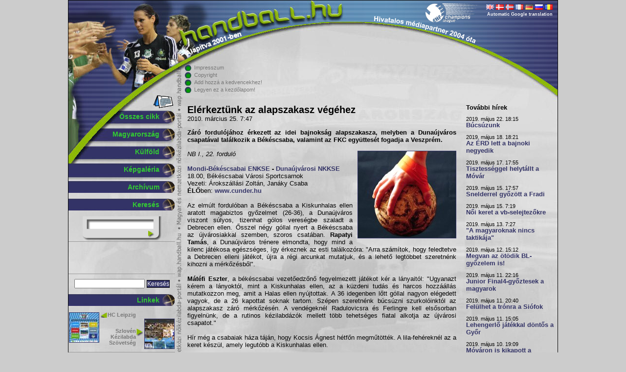

--- FILE ---
content_type: text/html; charset=UTF-8
request_url: https://handball.hu/2010/03/25/elerkeztunk_az_alapszakasz_vegehez/
body_size: 10125
content:








































































































































































































































































































































































































































































































































































































































































































































































































































































































































































































































<!DOCTYPE html PUBLIC "-//W3C//DTD XHTML 1.0 Strict//EN" "http://www.w3.org/TR/xhtml1/DTD/xhtml1-strict.dtd">
<html xmlns="http://www.w3.org/1999/xhtml" xmlns:fb="http://www.facebook.com/2008/fbml" xmlns:og="http://opengraphprotocol.org/schema/" xml:lang="hu" lang="hu">
<head>









					<title>Elérkeztünk az alapszakasz végéhez | handball.hu - kézilabda</title>
<meta http-equiv="Content-Type" content="text/html; charset=UTF-8" />
<meta name="viewport" content="width=device-width, initial-scale=1.0, minimum-scale=1.0, maximum-scale=1.5" />
<meta name="Author" content="handball.hu" />
<meta name="verify-v1" content="O2E76+nsobuGsQXlE9PYRCuISUbBvRiLgxZNQgc+0ls=" />
<meta name="description" content="Magyarország legnagyobb női kézilabda portálja" />
<meta name="keywords" content="kézilabda, női kézilabda, nőikézilabda, magyar kézilabda, nb i., 22. forduló, cunder, www.cunder.hu, elérkeztünk az alapszakasz végéhez, dunaújvárosi kohász ka, alba fehérvár kc, eubility group-békéscsabai enkse, eu-fire mosonmagyaróvár, magyar klubok, magyarország, kiskunhalas, békéscsaba, veszprém, fkc, nb i. nők 2009-2010"/>
<meta name="copyright" content="/copyright/" />
<meta name="google-site-verification" content="qmGTNcpIeVid44E9fWXL0ytU0Ngi6ozJZ_kJvgRk4QM" />
<meta name="google-site-verification" content="FKbHxhnaKuRK1N60xh6BK6CXBWMY6ynCMP47or73ez8" />
<meta name="theme-color" content="#4B6796" />
<meta property="fb:pages" content="216682696097" />

<!-- S_5 -->

			<meta property="og:title" content="Elérkeztünk az alapszakasz végéhez | handball.hu - kézilabda"/>
		<meta property="og:url" content="http://app/2010/03/25/elerkeztunk_az_alapszakasz_vegehez/"/>
					<meta property="og:image" content="http://app/images/hirek/9ed6afe7aa6fb6712c7feed38a49de2d_nagy.jpg" />
				<meta property="og:description" content="Záró fordulójához érkezett az idei bajnokság alapszakasza, melyben a  Dunaújváros..."/>
		<meta property="og:site_name" content="handball.hu"/>
		<meta property="og:type" content="article"/>
		<meta property="fb:app_id" content="147200665347925"/>
	


<style type="text/css" media="screen">
<!--
	#container {
		width: 1000px;
		margin: 0px auto;
		border: 1px solid #000;
		background: url(/img/backgrounds/2008_09_22_handball_3.jpg) top left no-repeat transparent;
	}
-->
</style>

<script type="text/javascript">
		var pp_gemius_identifier = new String('d0ZLy4_ktCTjpyRlAqaPrGZVXmZ1riN4ReJiZ5hzBR7.N7');

		window.LightboxOptions = {
		fileLoadingImage:        '/js/lightbox2.04/images/loading.gif',
		fileBottomNavCloseImage: '/img/lightbox_hu/closelabel.gif',
		labelImage: 'Kép',
		labelOf: ' / '
	}

</script>

				<link rel="stylesheet" href="/js/ext/resources/css/ext-all.css?1303125358" type="text/css" media="screen" />
						<link rel="stylesheet" href="/css/handball.css?1505737749" type="text/css" media="screen" />
					<!--[if IE]>
				<link rel="stylesheet" href="/css/handball_ie7.css?1303125327" type="text/css" media="screen" />
				<![endif]-->
				<!--[if IE 6]>
				<link rel="stylesheet" href="/css/handball_ie.css?1303125327" type="text/css" media="screen" />
				<![endif]-->
					<link rel="stylesheet" href="/css/ext-handball.css?1303125327" type="text/css" media="screen" />
						<link rel="stylesheet" href="/css/mobile.css?1443645831" type="text/css" media="screen and (max-width: 1024px)" />
						<script type="text/javascript" src="/js/ext/adapter/ext/ext-base.js?1303125332"></script>
						<script type="text/javascript" src="/js/ext/ext-all.js?1303125365"></script>
						<script type="text/javascript" src="/js/swfobject.js?1303125455"></script>
						<script type="text/javascript" src="/js/handball.js?1504705403"></script>
						<script type="text/javascript" src="/js/gemius.js?1303125455"></script>
						<script type="text/javascript" src="/js/adt.js?1303125455"></script>
						<script type="text/javascript" src="/js/webaudit.js?1339849947"></script>
						<script type="text/javascript" src="/js/addthis.js?1303125455"></script>
		
<link rel="alternate" type="application/rss+xml" title="handball.hu - RSS" href="http://app/rss/" />
<link rel="shortcut icon" href="/img/favicon.gif" />
<style type="text/css" media="print"><!--body{display:none}--></style>

<script type="text/javascript">

		var addthis_exclude = 'print';
	var addthis_header_color = "#33cc33";
	var addthis_header_background = "#333367";
	var addthis_pub="handballhu";
	var addthis_localize = {
		share_caption: "Oszd meg ezt a cikket!",
		email_caption: "E-mail küldése",
		email: "E-mail",
		favorites: "Kedvencek",
		more: "Többi" };
	var addthis_hover_delay = 500;

		Ext.onReady(function() {

							var image_1 = new Image();
			image_1.src = '/img/labda2n3.png';
					var image_2 = new Image();
			image_2.src = '/img/labda2n3_new.png';
					var image_3 = new Image();
			image_3.src = '/img/headm_ah.gif';
		
							handball.disableCopy();
		
				Ext.get('addtofavorites').on('click', function(event) {
			handball_addToFavorites();
			event.stopEvent();
		});

							Ext.get('sethomepage').on('click', function(event, element) {
				element.style.behavior='url(#default#homepage)';
				element.setHomePage('http://app/');
				event.stopEvent();
			});
		
				Ext.get('links_img_left').on('click', function(event) {
			window.open(Ext.get('links_a_left').dom.href);
			event.stopEvent();
		});
		Ext.get('links_a_left').on('click', function(event, element) {
			window.open(element.href);
			event.stopEvent();
		});
		Ext.get('links_img_right').on('click', function(event) {
			window.open(Ext.get('links_a_right').dom.href);
			event.stopEvent();
		});
		Ext.get('links_a_right').on('click', function(event, element) {
			window.open(element.href);
			event.stopEvent();
		});

				var cdiv = Ext.get('countdown');
		if(cdiv) cdiv.on('click', function(event, element) {
			window.location = '/vb_2013/';
		});

							handball_activateFlash('/media/hadbalimgg.swf', 'http://app/flashimages2/', 'flash_gallery_replace', 'flash_gallery');
		
				
		Ext.BLANK_IMAGE_URL = '/img/spacer.gif';
		Ext.SERVERNAME = 'app';

			});
</script>
</head><body>

<div id="fb-root"></div>
<script>

(function(d, s, id) {
  var js, fjs = d.getElementsByTagName(s)[0];
  if (d.getElementById(id)) return;
  js = d.createElement(s); js.id = id;
  js.src = "//connect.facebook.net/hu_HU/all.js#xfbml=1&appId=147200665347925";
  fjs.parentNode.insertBefore(js, fjs);
}(document, 'script', 'facebook-jssdk'));

</script>



	<div id="leftadwrapper">
		<div id="leftad"></div>
		
	</div>


<div id="container">
<div id="menu">
<div id="menuheader">
	<p id="calendarlink">
		<a  title="naptár" href="/calendar/"><img src="/img/vb2013/calendar.gif" alt="naptár" /></a>
	</p>
</div>

<ul class="mainmenu">
<li><a href="/">Összes cikk</a></li>
	<li class=""><a href="/magyarorszag/">Magyarország</a></li>
	<li class=""><a href="/kulfold/">Külföld</a></li>


<li class="overnum"><a href="/galleries/">Képgaléria</a></li>
<li class="overnum"><a href="/archives/">Archívum</a></li>
<li class="overnum"><a href="/search/">Keresés</a></li>
</ul>

<form id="basicsearchform" action="/ajax" method="post">
<fieldset>
<input type="hidden" name="cmd" value="search" />
<label for="basicsearchfield">Keresés</label><input type="text" name="e" id="basicsearchfield" />
<div id="basicsearchclick">&nbsp;</div>
</fieldset>
</form>

<script type="text/javascript">
Ext.onReady(function() {
		handball_initBasicSearch(3, 'A keresésnek legalább 3 betűsnek kell lennie!');
});
</script>

<script type="text/javascript">
Ext.onReady(function() {
	try {
	Ext.DomHelper.append(Ext.get('facebook'), {
		tag : 'iframe',
		src : 'http://www.facebook.com/plugins/likebox.php?href=http%3A%2F%2Fwww.facebook.com%2Fhandball.hu&amp;width=200&amp;colorscheme=light&amp;show_faces=false&amp;stream=false&amp;header=false&amp;height=60',
    		scrolling : 'no',
		frameborder : '0',
		style : 'border:none; overflow:hidden; width:200px; height:60px;', 
		allowTransparency : 'true'
	    });
	} catch (err) {}
});
</script>
<div id="facebook"></div>



<div id="googlesearch_left">
    <form action="http://www.google.hu" id="cse-search-box">
  <div>
    <input type="hidden" name="cx" value="partner-pub-3183251085334193:8977914909" />
    <input type="hidden" name="ie" value="UTF-8" />
    <input type="text" name="q" size="21" />
    <input type="submit" name="sa" value="Keresés" />
  </div>
</form>

<script type="text/javascript" src="http://www.google.hu/coop/cse/brand?form=cse-search-box&amp;lang=hu"></script></div>

<ul class="mainmenu">
<li class="overnum"><a href="/links/">Linkek</a></li>
</ul>
<div id="links">
<div class="left">
<img id="links_img_left" src="/images/linkek/996565ec97891616b8b35e143a908405_view.jpg" alt="HC Leipzig" />
<a id="links_a_left" href="https://www.hc-leipzig.com/" title="HC Leipzig">HC Leipzig</a>
</div>
<div class="right">
<img id="links_img_right" src="/images/linkek/02c6a06fa69f50b5edb038173c3d149c_view.jpg" alt="Szlovén Kézilabda Szövetség" />
<a id="links_a_right" href="http://www.rokometna-zveza.si/" title="Szlovén Kézilabda Szövetség">Szlovén Kézilabda Szövetség</a>
</div>
<p class="clear">&nbsp;</p>
</div>
<p id="kulcsar"><a href="/2005/01/19/soha_nem_felejtunk_el_kulcsi/" title="Soha nem felejtünk el, Kulcsi!"><img src="/img/kulcsar.png" alt="Kulcsár Anita 1976-2005" /></a></p>



<div id="leftad2">
</div>


<div id="rss">
	<a href="http://app/rss/"><img src="/img/rss-icon.gif" alt="" /> Híreink RSS-en</a>
</div>

<div id="twitter">
	<a href="http://twitter.com/handball_hu"><img src="/img/twitter-icon.png" alt="" /> Híreink a Twitteren</a>
</div>

<div id="blogger">
	<a href="http://blog.handball.hu"><img src="/img/blogger-icon.png" alt="" /> handball.hu blog</a>
</div>



</div>


<div id="translate">
						<a id="gtr_img_en_link" href="http://translate.google.com/translate?prev=hp&amp;u=http%3A%2F%2Fapp%2F2010%2F03%2F25%2Felerkeztunk_az_alapszakasz_vegehez%2F&amp;sl=hu&amp;tl=en" title="Automatic Google translation"><img id="gtr_img_en" class="gtr_img" alt="Automatic Google translation"  src="/img/flags/en.png" /></a>
					<a id="gtr_img_da_link" href="http://translate.google.com/translate?prev=hp&amp;u=http%3A%2F%2Fapp%2F2010%2F03%2F25%2Felerkeztunk_az_alapszakasz_vegehez%2F&amp;sl=hu&amp;tl=da" title="Automatic Google translation"><img id="gtr_img_da" class="gtr_img" alt="Automatic Google translation"  src="/img/flags/da.png" /></a>
					<a id="gtr_img_no_link" href="http://translate.google.com/translate?prev=hp&amp;u=http%3A%2F%2Fapp%2F2010%2F03%2F25%2Felerkeztunk_az_alapszakasz_vegehez%2F&amp;sl=hu&amp;tl=no" title="Automatic Google translation"><img id="gtr_img_no" class="gtr_img" alt="Automatic Google translation"  src="/img/flags/no.png" /></a>
					<a id="gtr_img_fr_link" href="http://translate.google.com/translate?prev=hp&amp;u=http%3A%2F%2Fapp%2F2010%2F03%2F25%2Felerkeztunk_az_alapszakasz_vegehez%2F&amp;sl=hu&amp;tl=fr" title="Automatic Google translation"><img id="gtr_img_fr" class="gtr_img" alt="Automatic Google translation"  src="/img/flags/fr.png" /></a>
					<a id="gtr_img_de_link" href="http://translate.google.com/translate?prev=hp&amp;u=http%3A%2F%2Fapp%2F2010%2F03%2F25%2Felerkeztunk_az_alapszakasz_vegehez%2F&amp;sl=hu&amp;tl=de" title="Automatic Google translation"><img id="gtr_img_de" class="gtr_img" alt="Automatic Google translation"  src="/img/flags/de.png" /></a>
					<a id="gtr_img_ru_link" href="http://translate.google.com/translate?prev=hp&amp;u=http%3A%2F%2Fapp%2F2010%2F03%2F25%2Felerkeztunk_az_alapszakasz_vegehez%2F&amp;sl=hu&amp;tl=ru" title="Automatic Google translation"><img id="gtr_img_ru" class="gtr_img" alt="Automatic Google translation"  src="/img/flags/ru.png" /></a>
					<a id="gtr_img_ro_link" href="http://translate.google.com/translate?prev=hp&amp;u=http%3A%2F%2Fapp%2F2010%2F03%2F25%2Felerkeztunk_az_alapszakasz_vegehez%2F&amp;sl=hu&amp;tl=ro" title="Automatic Google translation"><img id="gtr_img_ro" class="gtr_img" alt="Automatic Google translation"  src="/img/flags/ro.png" /></a>
			<div class="title">Automatic Google translation</div>
	</div>



<div id="gallery">
	<div id="flash_gallery">
		<div id="flash_gallery_replace"></div>
	</div>
</div>





<div id="headblock">
<ul>
<li><a href="/about_us/">Impresszum</a></li>
<li><a href="/copyright/">Copyright</a></li>
<li><a href="/" id="addtofavorites">Add hozzá a kedvencekhez!</a></li>
<li><a href="/" id="sethomepage">Legyen ez a kezdőlapom!</a></li>
</ul>
<div id="headbanner">
</div>

</div>
<div id="content">

	
<div class="articlebox" id="articlebox">
	<div class="articletext">
		<h1>Elérkeztünk az alapszakasz végéhez</h1>
		<p class="date">2010. március 25. 7:47</p>
		<p class="lead">Záró fordulójához érkezett az idei bajnokság alapszakasza, melyben a <strong>Dunaújváros</strong> csapatával találkozik a <strong>Békéscsaba</strong>, valamint az <strong>FKC</strong> együttesét fogadja a <strong>Veszprém</strong>.</p>
		<div class="body">
					<div class="imgbox">
				<img id="article_image_6625" src="/images/hirek/9ed6afe7aa6fb6712c7feed38a49de2d.jpg" alt="Elérkeztünk az alapszakasz végéhez" />
							</div>
				<span class="i">NB I., 22. forduló</span><br />
<br />
<strong><span class="articleteam"><a href="/team/hun/eubility_group-bekescsabai_enkse/">Mondi-Békéscsabai ENKSE</a></span> - <span class="articleteam"><a href="/team/hun/dunaujvarosi_kohasz_ka/">Dunaújvárosi NKKSE</a></span></strong><br />
18.00, Békéscsabai Városi Sportcsarnok<br />
Vezeti: Árokszállási Zoltán, Janáky Csaba <br />
<strong>ÉLŐ</strong>ben: <a href="http://www.cunder.hu">www.cunder.hu</a><br />
<br />
Az elmúlt fordulóban a Békéscsaba a Kiskunhalas ellen aratott magabiztos győzelmet (26-36), a Dunaújváros viszont súlyos, tizenhat gólos vereségbe szaladt a Debrecen ellen. Ősszel négy góllal nyert a Békéscsaba az újvárosiakkal szemben, szoros csatában. <strong>Rapatyi Tamás</strong>, a Dunaújváros trénere elmondta, hogy mind a kilenc játékosa egészséges, így érkeznek az esti találkozóra: "Arra számítok, hogy feledtetve a Debrecen elleni játékot, újra a régi arcunkat mutatjuk, és a lehető legtöbbet szeretnénk kihozni a mérkőzésből".<br />
<br />
<strong>Mátéfi Eszter</strong>, a békéscsabai vezetőedzőnő fegyelmezett játékot kér a lányaitól: "Ugyanazt kérem a lányoktól, mint a Kiskunhalas ellen, az a küzdeni tudás és harcos hozzáállás mutatkozzon meg, amit a Halas ellen nyújtottak. A 36 idegenben lőtt góllal nagyon elégedett vagyok, de a 26 kapottat soknak tartom. Szépen szeretnénk búcsúzni szurkolóinktól az alapszakasz záró mérkőzésén. A vendégeknél Radulovicsra és Ferlingre kell elsősorban figyelnünk, de a rutinos kézilabdázók mellett több tehetséges fiatal alkotja az újvárosi csapatot."<br />
<br />
Hír még a csabaiak háza táján, hogy Kocsis Ágnest hétfőn megműtötték. A lila-fehéreknél az a keret készül, amely legutóbb a Kiskunhalas ellen. <br />
<br />
<strong>Forrás:</strong> <a href="http://www.elorenkse.hu">www.elorenkse.hu</a>, <a href="http://www.beol.hu">www.beol.hu</a><br />
<br />
<hr /><br />
<strong><span class="articleteam"><a href="/team/hun/eu-fire_mosonmagyarovar/">Veszprém Barabás KC</a></span> - <span class="articleteam"><a href="/team/hun/alba_fehervar_kc/">Alcoa FKC</a></span></strong><br />
18.00, Veszprém Aréna<br />
Vezeti: Bonifert Ferenc, Oláh Viktor<br />
<br />
Vitathatatlanul a szezon legfontosabb mérkőzése következik a Veszprém nőikézilabda-csapata számára csütörtökön, hiszen ki-ki mérkőzést kell játszani a Fehérvár ellen. A győztes biztosan az élvonalban kezdheti a következő bajnokságot, a vesztes a rájátszás alsó házában küzd tovább a bentmaradásért.<br />
<br />
Az őszi szezon során a Magyar Kupában találkozott a királynék városában a két együttes, ahol emlékezetes mérkőzésen, erősen vitatható bírói ítéletek mellett jutottak tovább a vendéglátók. Január elején azonban revansot vettek a veszprémi lányok, Fehérváron szerezték meg az első idegenbeli győzelmüket az élvonalban, méghozzá úgy, hogy a vendéglátóknak gyakorlatilag esélyük sem volt. A veszprémiek kézben tartották a mérkőzést, végig vezettek, és teljesen megérdemelten gyűjtötték be a két pontot.<br />
<br />
A fehérváriak is győzni mennek a Veszprém Arénába, biztosan mindent megtesznek a sikerért, de a veszprémi lányok is feltüzelve várják az összecsapást, és a szurkolók kitartó, lelkes biztatása mellett biztosan meg fognak halni a pályán.<br />
<br />
A két csapat jól ismeri egymást, kiélezett, kemény csatára számíthat a kilátogató közönség. A hazaiak mellett szól, hogy Veszprémben eddig csak a bajnokság első négy helyezettje – a Győr, a Debrecen, a Békéscsaba és a Vác – tudott nyerni, a többiek legalább egy pontot elhullajtottak az arénában.<br />
<br />
"A legutóbbi két mérkőzésünkön apró dolgokon veszítettünk pontot, illetve pontokat, ezért külön hangsúlyt fektetünk a hibáink elemzésére, hiszen csütörtökön el akarjuk dönteni a sorsunkat. Úgy érzem, hogy idehaza nem tud mellémenni a mérkőzés, ha maximálisan koncentrálunk, és a szurkolóink belehajtanak minket a sikerbe. A korrektségéről ismert nemzetközi játékvezető páros vezeti a mérkőzést, akikben maximálisan megbízunk. A Fehérvár egy rendkívül motivált csapat, amit bizonyítottak a Fradi legyőzésével is. Fontos lesz, hogy jól szervezzük a játékot, és a kiélezett szituációkban jól döntsünk. Most van igazán szükségünk a szurkolók támogatására, amit győzelemmel szeretnénk meghálálni nekik" – mondta <strong>Gyurka János</strong>, a VBKC mestere.<br />
<br />
<strong>Forrás:</strong> <a href="http://www.veszprembarabaskc.hu">www.veszprembarabaskc.hu</a>
		</div>
	</div>


				<div class="related">
			<h2><img src="/img/related.png" alt="Kapcsolódó anyagok" /> Kapcsolódó anyagok:</h2>

							<div class="roundgame">
					<p>21. forduló menetrend:</p>
					<div class="schedule">
													<p class="date">
								<strong>már.17. 18:00</strong>
								FKC - Győr
								<span class="i">25-28 (12-15)</span>							</p>
													<p class="date">
								<strong>már.19. 18:00</strong>
								Dunaújváros - DVSC
								<span class="i">25-41 (17-19)</span>							</p>
													<p class="date">
								<strong>már.19. 18:30</strong>
								Vác - FTC
								<span class="i">40-27 (16-15)</span>							</p>
													<p class="date">
								<strong>már.20. 18:00</strong>
								Vásárhely - Veszprém
								<span class="i">31-29 (15-15)</span>							</p>
													<p class="date">
								<strong>már.20. 18:00</strong>
								Kiskunhalas - Békéscsaba
								<span class="i">26-36 (12-20)</span>							</p>
													<p class="date">
								<strong>már.21. 14:00</strong>
								Hunnia - Siófok
								<span class="i">23-57 (11-28)</span>							</p>
											</div>
					<p><a href="/statistics/schedule/nb_i_nok_20092010/round/21">részletek...</a></p>
				</div>
			
							<div class="relatedchgame">
					<p>Bajnoki tabella:</p>
					<div class="chart">
													<p class="chartteam">
								1. Győr 44 pont
							</p>
																				<p class="chartteam">
								2. Vác 35 pont
							</p>
																				<p class="chartteam">
								3. DVSC 34 pont
							</p>
							...													<p class="chartteam">
								10. Vásárhely 18 pont
							</p>
																				<p class="chartteam">
								11. Kiskunhalas 2 pont
							</p>
																				<p class="chartteam">
								12. Hunnia 2 pont
							</p>
																		</div>
					<p><a href="/statistics/chart/nb_i_nok_20092010/">részletek...</a></p>
				</div>
			
			
			
		</div>
			<div class="fb-like" data-href="http://app/index.php?function=hir&id=6625" data-send="false" data-width="450" data-show-faces="false" data-font="arial" id="facebooklike_6625"></div>
		
	
				<div id="articlead">
			 				<div id="handball_google">
				</div>
				
					</div>
	
	
		<!-- AddThis Button BEGIN --><div class="addthis_toolbox addthis_default_style"><a href="#" onmouseover="return addthis_open(this, '', '[URL]', '[TITLE]')" onmouseout="addthis_close()" onclick="return addthis_sendto()" class="addthis_button_compact">Oszd meg ezt a cikket!</a></div><script type="text/javascript" src="http://s7.addthis.com/js/250/addthis_widget.js"></script><!-- AddThis Button END -->

	
		<div class="keywords">
		<h1>Címkék:</h1>
					<a href="/tags/magyarorsz%C3%A1g/">magyarország</a>
					<a href="/tags/magyar+klubok/">magyar klubok</a>
					<a href="/tags/nb+i./">nb i.</a>
					<a href="/tags/fkc/">fkc</a>
					<a href="/tags/b%C3%A9k%C3%A9scsaba/">békéscsaba</a>
					<a href="/tags/duna%C3%BAjv%C3%A1rosi+nkkse/">dunaújvárosi nkkse</a>
					<a href="/tags/kiskunhalas/">kiskunhalas</a>
					<a href="/tags/veszpr%C3%A9m/">veszprém</a>
					<a href="/tags/veszpr%C3%A9m+barab%C3%A1s+kc/">veszprém barabás kc</a>
					<a href="/tags/alcoa+fkc/">alcoa fkc</a>
					<a href="/tags/nb+i.+n%C5%91k+2009-2010/">nb i. nők 2009-2010</a>
					<a href="/tags/mondi-b%C3%A9k%C3%A9scsabai+enkse/">mondi-békéscsabai enkse</a>
					<a href="/tags/cunder/">cunder</a>
					<a href="/tags/22.+fordul%C3%B3/">22. forduló</a>
					<a href="/tags/www.cunder.hu/">www.cunder.hu</a>
			</div>
	</div>

<div class="relarticlebox">

	<p class="title">További hírek</p>

	
		
		
	
		<div class="articletext">
		<p class="date">2019. május 22. 18:15</p>
		<h1><a href="/2019/05/22/bucsuzunk/">Búcsúzunk</a></h1>
	</div>
	
		
		
	
		<div class="articletext">
		<p class="date">2019. május 18. 18:21</p>
		<h1><a href="/2019/05/18/az_erd_lett_a_bajnoki_negyedik/">Az ÉRD lett a bajnoki negyedik</a></h1>
	</div>
	
		
		
	
		<div class="articletext">
		<p class="date">2019. május 17. 17:55</p>
		<h1><a href="/2019/05/17/tisztesseggel_helytallt_a_movar/">Tisztességgel helytállt a Móvár</a></h1>
	</div>
	
		
		
	
		<div class="articletext">
		<p class="date">2019. május 15. 17:57</p>
		<h1><a href="/2019/05/15/snelderrel_gyozott_a_fradi/">Snelderrel győzött a Fradi</a></h1>
	</div>
	
		
		
	
		<div class="articletext">
		<p class="date">2019. május 15. 7:19</p>
		<h1><a href="/2019/05/15/noi_keret_a_vb-selejtezokre/">Női keret a vb-selejtezőkre</a></h1>
	</div>
	
		
		
	
		<div class="articletext">
		<p class="date">2019. május 13. 7:27</p>
		<h1><a href="/2019/05/13/a_magyaroknak_nincs_taktikaja/">"A magyaroknak nincs taktikája"</a></h1>
	</div>
	
		
		
	
		<div class="articletext">
		<p class="date">2019. május 12. 15:12</p>
		<h1><a href="/2019/05/12/megvan_az_otodik_bl-gyozelem_is/">Megvan az ötödik BL-győzelem is!</a></h1>
	</div>
	
		
		
	
		<div class="articletext">
		<p class="date">2019. május 11. 22:16</p>
		<h1><a href="/2019/05/11/junior_final4-gyoztesek_a_magyarok/">Junior Final4-győztesek a magyarok</a></h1>
	</div>
	
		
		
	
		<div class="articletext">
		<p class="date">2019. május 11. 20:40</p>
		<h1><a href="/2019/05/11/felulhet_a_tronra_a_siofok/">Felülhet a trónra a Siófok</a></h1>
	</div>
	
		
		
	
		<div class="articletext">
		<p class="date">2019. május 11. 15:05</p>
		<h1><a href="/2019/05/11/lehengerlo_jatekkal_dontos_a_gyor/">Lehengerlő játékkal döntős a Győr</a></h1>
	</div>
	
		
		
	
		<div class="articletext">
		<p class="date">2019. május 10. 19:09</p>
		<h1><a href="/2019/05/10/movaron_is_kikapott_a_bekescsaba/">Móváron is kikapott a Békéscsaba</a></h1>
	</div>
	
		
		
	
		<div class="articletext">
		<p class="date">2019. május 10. 15:12</p>
		<h1><a href="/2019/05/10/dontoben_a_juniorok/">Döntőben a juniorok</a></h1>
	</div>
	
		
		
	
		<div class="articletext">
		<p class="date">2019. május 10. 12:09</p>
		<h1><a href="/2019/05/10/megvan_a_bl_all_star_csapata/">Megvan a BL All Star csapata</a></h1>
	</div>
	
		
		
	
		<div class="articletext">
		<p class="date">2019. május 10. 6:20</p>
		<h1><a href="/2019/05/10/junior_final_four_pesten/">Junior Final Four Pesten</a></h1>
	</div>
	
		
		
	
		<div class="articletext">
		<p class="date">2019. május  9. 18:04</p>
		<h1><a href="/2019/05/09/magabiztos_fradi-diadal/">Magabiztos Fradi-diadal</a></h1>
	</div>
	
		
		
	
		<div class="articletext">
		<p class="date">2019. május  8. 18:40</p>
		<h1><a href="/2019/05/08/pontot_csent_otthon_az_eger/">Pontot csent otthon az Eger</a></h1>
	</div>
	
		
		
	
		<div class="articletext">
		<p class="date">2019. május  5. 14:45</p>
		<h1><a href="/2019/05/05/siofok_dontetlen_az_odavagon/">Siófok: döntetlen az odavágón</a></h1>
	</div>
	
		
		
	
		<div class="articletext">
		<p class="date">2019. május  5. 6:41</p>
		<h1><a href="/2019/05/05/negy_meccs_szombaton/">Négy meccs szombaton</a></h1>
	</div>
	
		
		
	
		<div class="articletext">
		<p class="date">2019. május  4. 18:08</p>
		<h1><a href="/2019/05/04/danyi_megerositve_poziciojaban/">Danyi megerősítve pozíciójában</a></h1>
	</div>
	
		
		
	
		<div class="articletext">
		<p class="date">2019. május  3. 18:44</p>
		<h1><a href="/2019/05/03/ujabb_ket_pontot_zsebelt_be_a_fradi/">Újabb két pontot zsebelt be a Fradi</a></h1>
	</div>
	</div>

<script type="text/javascript">
Ext.onReady(function() {

	
	var images = [];

			images.push({
			id : 6625,
			picture : '/images/hirek/9ed6afe7aa6fb6712c7feed38a49de2d_nagy.jpg',
			width : 350,
			height : 309,
			smallWidth : 200,
			smallHeight : 177,
			title : 'Elérkeztünk az alapszakasz végéhez',
			main : true
		});
	
		
	handball_registerArticleImages(images);

		handball_parseExternalLinks('articlebox');

		handball.tellyourfriend.register({
		article_id : 6625,
		visitor_username : '',
		loading_text : 'Betöltés...',
		confirm_text : 'Biztos?',
		description : 'Küldd tovább!',
		errors : {
			empty_from : 'Nem adtál meg feladót!',
			empty_to : 'Nem adtál meg címzettet!',
			invalid_from: 'A megadott feladó e-mail cím érvénytelen!',
			invalid_to : 'A megadott címzett e-mail cím érvénytelen!',
			badwords : 'Nem megengedett szavak az üzenetben!',
			general : 'Ismeretlen hiba!'
		}
	});

		handball.blog.register({
		article_id : 6625,
		visitor_username : '',
		acceptnewrules : false,
		loading_text : 'Betöltés...',
		confirm_text : 'Biztos?',
		admin : false,
		openpage : 0,
		openid : 0,
		errors : {
			loginerror : 'Rossz felhasználónév/jelszó!',
			emptylogin : 'Add meg a felhasználóneved és a jelszavad!',
			emptypost : 'Nem töltötted ki a hozzászólást!',
			moderated : 'Nem megengedett kifejezés a hozzászólásban!',
			moderate_limit : 'Túl sok hozzászólásod lett kimoderálva, ezért nem szólhatsz hozzá!',
			acceptnewrules : 'A felhasználási feltételek elfogadása kötelező!',
			general : 'Ismeretlen hiba!'
		}
	});

});
</script>
</div>
<p class="copyright">&copy;handball.hu 2001-2026</p>
</div>

	<div id="rightadwrapper">
		<div id="rightad"></div>
		
	</div>


		
		
		
		<script type="text/javascript">
	Ext.onReady(function() {
		handball_parseExternalLinks('twitter');
		handball_parseExternalLinks('facebook');
		handball_parseExternalLinks('blogger');
		handball_parseExternalLinks('linkhead');
		});
	</script>

		

	
	<script type="text/javascript">

	var _gaq = _gaq || [];
	_gaq.push(['_setAccount', 'UA-637062-1']);
        _gaq.push(['_trackPageview']);
      
        (function() {
            var ga = document.createElement('script'); ga.type = 'text/javascript'; ga.async = true;
                ga.src = ('https:' == document.location.protocol ? 'https://ssl' : 'http://www') + '.google-analytics.com/ga.js';
                    var s = document.getElementsByTagName('script')[0]; s.parentNode.insertBefore(ga, s);
                      })();
                      
                      </script>


	<script type="text/javascript">
	if(document.location.protocol=='http:'){
		var Tynt=Tynt||[];Tynt.push('dIk6n6W94r37vWadbi-bnq');Tynt.i={"a":false};
		(function(){var s=document.createElement('script');s.async="async";s.type="text/javascript";s.src='http://tcr.tynt.com/ti.js';var h=document.getElementsByTagName('script')[0];h.parentNode.insertBefore(s,h);})();
	}
	</script>

	<!-- div id="handball_interstitial"></div-->
			
</body>
</html>

--- FILE ---
content_type: text/css
request_url: https://handball.hu/js/ext/resources/css/ext-all.css?1303125358
body_size: 66461
content:
/*
 * Ext JS Library 1.1
 * Copyright(c) 2006-2007, Ext JS, LLC.
 * licensing@extjs.com
 * 
 * http://www.extjs.com/license
 */

html,body,div,dl,dt,dd,ul,ol,li,h1,h2,h3,h4,h5,h6,pre,form,fieldset,input,p,blockquote,th,td{margin:0;padding:0;}img,body,html{border:0;}address,caption,cite,code,dfn,em,strong,th,var{font-style:normal;font-weight:normal;}ol,ul {list-style:none;}caption,th {text-align:left;}h1,h2,h3,h4,h5,h6{font-size:100%;}q:before,q:after{content:'';}
.ext-el-mask {
    z-index: 20000;
    position: absolute;
    top: 0;
    left: 0;
    -moz-opacity: 0.5;
    opacity: .50;
    filter: alpha(opacity=50);
    background-color: #CCC;
    width: 100%;
    height: 100%;
    zoom: 1;
}
.ext-el-mask-msg {
    z-index: 20001;
    position: absolute;
    top: 0;
    left: 0;
    border:1px solid #6593cf;
    background: #c3daf9 url(../images/default/box/tb-blue.gif) repeat-x 0 -16px;
    padding:2px;
}
.ext-el-mask-msg div {
    padding:5px 10px 5px 10px;
    background: #eee;
    border:1px solid #a3bad9;
    color:#333;
    font:normal 12px tahoma, arial, helvetica, sans-serif;
    cursor:wait;
}

.ext-shim {
    position:absolute;
    visibility:hidden;
    left:0;
    top:0;
    overflow:hidden;
}
.ext-ie .ext-shim {
    filter: alpha(opacity=0);
}

.x-mask-loading div {
    padding:5px 10px 5px 25px;
    background: #eee url( '../images/default/grid/loading.gif' ) no-repeat 5px 5px;
    line-height: 16px;
}


.x-hidden {
    position:absolute;
    left:-10000px;
    top:-10000px;
}

.x-masked {
    overflow: hidden !important;
}

.x-masked select, .x-masked object, .x-masked embed {
    visibility: hidden;
}

.x-layer {
    visibility: hidden;
}

.x-unselectable, .x-unselectable * {
    -moz-user-select: none;
    -khtml-user-select: none;
}

.x-repaint {
    zoom: 1;
    background-color: transparent;
    -moz-outline: none;
}

.x-item-disabled {
    color: gray;
    cursor: default;
    opacity: .6;
    -moz-opacity: .6;
    filter: alpha(opacity=60);
}

.x-item-disabled * {
    color: gray;
    cursor: default !important;
}

.x-splitbar-proxy {
    position: absolute;
    visibility: hidden;
    z-index: 20001;
    background: #aaa;
    zoom: 1;
    line-height: 1px;
    font-size: 1px;
    overflow: hidden;
}

.x-splitbar-h, .x-splitbar-proxy-h {
    cursor: e-resize;
    cursor: col-resize;
}

.x-splitbar-v, .x-splitbar-proxy-v {
    cursor: s-resize;
    cursor: row-resize;
}

.x-color-palette {
    width: 150px;
    height: 92px;
    cursor: pointer;
}

.x-color-palette a {
    border: 1px solid #fff;
    float: left;
    padding: 2px;
    text-decoration: none;
    -moz-outline: 0 none;
    outline: 0 none;
    cursor: pointer;
}

.x-color-palette a:hover, .x-color-palette a.x-color-palette-sel {
    border: 1px solid #8BB8F3;
    background: #deecfd;
}

.x-color-palette em {
    display: block;
    border: 1px solid #ACA899;
}

.x-color-palette em span {
    cursor: pointer;
    display: block;
    height: 10px;
    line-height: 10px;
    width: 10px;
}

.x-ie-shadow {
    display: none;
    position: absolute;
    overflow: hidden;
    left:0;
    top:0;
    background:#777;
    zoom:1;
}

.x-shadow {
    display: none;
    position: absolute;
    overflow: hidden;
    left:0;
    top:0;
}

.x-shadow * {
    overflow: hidden;
}

.x-shadow * {
    padding: 0;
    border: 0;
    margin: 0;
    clear: none;
    zoom: 1;
}


.x-shadow .xstc, .x-shadow .xsbc {
    height: 6px;
    float: left;
}


.x-shadow .xstl, .x-shadow .xstr, .x-shadow .xsbl, .x-shadow .xsbr {
    width: 6px;
    height: 6px;
    float: left;
}


.x-shadow .xsc {
    width: 100%;
}

.x-shadow .xsml, .x-shadow .xsmr {
    width: 6px;
    float: left;
    height: 100%;
}

.x-shadow .xsmc {
    float: left;
    height: 100%;
    background: transparent url( ../images/default/shadow-c.png );
}

.x-shadow .xst, .x-shadow .xsb {
    height: 6px;
    overflow: hidden;
    width: 100%;
}

.x-shadow .xsml {
    background: transparent url( ../images/default/shadow-lr.png ) repeat-y 0 0;
}

.x-shadow .xsmr {
    background: transparent url( ../images/default/shadow-lr.png ) repeat-y -6px 0;
}

.x-shadow .xstl {
    background: transparent url( ../images/default/shadow.png ) no-repeat 0 0;
}

.x-shadow .xstc {
    background: transparent url( ../images/default/shadow.png ) repeat-x 0 -30px;
}

.x-shadow .xstr {
    background: transparent url( ../images/default/shadow.png ) repeat-x 0 -18px;
}

.x-shadow .xsbl {
    background: transparent url( ../images/default/shadow.png ) no-repeat 0 -12px;
}

.x-shadow .xsbc {
    background: transparent url( ../images/default/shadow.png ) repeat-x 0 -36px;
}

.x-shadow .xsbr {
    background: transparent url( ../images/default/shadow.png ) repeat-x 0 -6px;
}

.loading-indicator {
    font-size: 11px;
    background-image: url( '../images/default/grid/loading.gif' );
    background-repeat: no-repeat;
    background-position: left;
    padding-left: 20px;
    line-height: 16px;
    margin: 3px;
}

.x-text-resize {
    position: absolute;
    left: -1000px;
    top: -1000px;
    visibility: hidden;
    zoom: 1;
}

.x-drag-overlay {
    width: 100%;
    height: 100%;
    display: none;
    position: absolute;
    left: 0;
    top: 0;
    background: white;
    z-index: 20000;
    -moz-opacity: 0;
    opacity: 0;
    filter: alpha(opacity=0);
}

.x-clear {
    clear:both;
    height:0;
    overflow:hidden;
    line-height:0;
    font-size:0;
}

.x-tabs-wrap {
	border-bottom:1px solid #6593cf;
	padding-top:2px;
}
.x-tabs-strip-wrap{
	width:100%;	
}
.x-tabs-wrap table{
	position:relative;
	top:0; left:0;
}
.x-tabs-strip td{
	padding:0;
	padding-left:2px;
}
.x-tabs-strip a, .x-tabs-strip span, .x-tabs-strip em {
	display:block;
}
.x-tabs-strip a {
	text-decoration:none !important;
	-moz-outline: none;
	outline: none;
	cursor:pointer;
}
.x-tabs-strip .x-tabs-text {
	font:bold 11px tahoma,arial,helvetica;
	color:#666;
	overflow:hidden;
	white-space: nowrap;
	cursor:pointer;
	text-overflow: ellipsis;
}
.x-tabs-strip .on .x-tabs-text {
	cursor:default;
	color:#083772;
}
.x-tabs-strip .disabled .x-tabs-text {
	cursor:default;
	color:#aaaaaa;
}
.x-tabs-strip .x-tabs-inner {
	 padding:4px 10px;	
}

.x-tabs-strip .on .x-tabs-right {
	 background: url(../images/default/tabs/tab-sprite.gif) no-repeat right 0;
}
.x-tabs-strip .on .x-tabs-left {
	 background: url(../images/default/tabs/tab-sprite.gif) no-repeat 0 -100px;
}
.x-tabs-strip .x-tabs-right {
	 background: url(../images/default/tabs/tab-sprite.gif) no-repeat right -50px;
}
.x-tabs-strip .x-tabs-left {
	 background: url(../images/default/tabs/tab-sprite.gif) no-repeat 0 -150px;
}

.x-tabs-strip  a {
	position:relative;
	top:1px; left:0;
}
.x-tabs-strip .on a {
	position:relative;
}
.x-tabs-strip .on .x-tabs-inner {
	padding-bottom:5px;
}

.x-tabs-strip .x-tabs-closable .x-tabs-inner{
	padding-right:22px;
	position:relative;
}
.x-tabs-strip .x-tabs-closable .close-icon{
	line-height: 1px;
	font-size:1px;
	background-image:url(../images/default/layout/tab-close.gif);
	display:block;
	position:absolute;
	right:5px;top:4px;
	width:11px;height:11px;
	cursor:pointer;
}
.x-tabs-strip .on .close-icon{
	background-image:url(../images/default/layout/tab-close-on.gif);
}
.x-tabs-strip .x-tabs-closable .close-over{
	background-image:url(../images/default/layout/tab-close-on.gif);
}
.x-tabs-body {
    border:1px solid #6593cf;
    border-top:0 none;
}
.x-tabs-bottom .x-tabs-wrap {
	border-top:1px solid #6593cf;
	border-bottom:0 none;
	padding-top:0;
	padding-bottom:2px;
}
.x-tabs-bottom .x-tabs-strip .x-tabs-right {
	 background: url(../images/default/tabs/tab-btm-inactive-right-bg.gif) no-repeat bottom left;
}
.x-tabs-bottom .x-tabs-strip .x-tabs-left {
	 background: url(../images/default/tabs/tab-btm-inactive-left-bg.gif) no-repeat bottom right;
}
.x-tabs-bottom .x-tabs-strip .on .x-tabs-right {
	 background: url(../images/default/tabs/tab-btm-right-bg.gif) no-repeat bottom left;
}
.x-tabs-bottom .x-tabs-strip .on .x-tabs-left {
	 background: url(../images/default/tabs/tab-btm-left-bg.gif) no-repeat bottom right;
}
.x-tabs-bottom .x-tabs-strip  a {
	position:relative;
	top:0; left:0;
}
.x-tabs-bottom .x-tabs-strip .on a {
	margin-top:-1px;
}
.x-tabs-bottom .x-tabs-strip .on .x-tabs-inner {
	padding-top:5px;
}

.x-tabs-bottom .x-tabs-body {
    border:1px solid #6593cf;
    border-bottom:0 none;
}



.x-form-field{
    margin: 0 0 0 0;
    font:normal 12px tahoma, arial, helvetica, sans-serif;
}


.x-form-text, textarea.x-form-field{
    padding: 1px 3px;
    background:#fff url(../images/default/form/text-bg.gif) repeat-x 0 0;
    border: 1px solid #B5B8C8;
}
.x-form-text {
    height:22px;
    line-height:18px;
    vertical-align:middle;
}
.ext-ie .x-form-text {
    margin-top:-1px; 
    margin-bottom:-1px;
    height:22px; 
    line-height:18px;
}
.ext-strict .x-form-text {
    height:18px;
}
.ext-safari .x-form-text {
    height:20px; 
}
.ext-gecko .x-form-text {
    padding-top:2px; 
    padding-bottom:0;
}


.x-form-select-one {
    height:20px;
    line-height:18px;
    vertical-align:middle;
    background-color:#fff; 
    border: 1px solid #B5B8C8;
}
















.x-form-field-wrap {
    position:relative;
    zoom:1;
    white-space: nowrap;
}

.x-editor .x-form-check-wrap {
    background:#fff;
}
.x-form-field-wrap .x-form-trigger{
    width:17px;
    height:21px;
    border:0;
    background:transparent url(../images/default/form/trigger.gif) no-repeat 0 0;
    cursor:pointer;
    border-bottom: 1px solid #B5B8C8;
    position:absolute;
    top:0;
}
.ext-safari .x-form-field-wrap .x-form-trigger{
    height:19px; 
}

.x-form-field-wrap .x-form-date-trigger{
    background-image: url(../images/default/form/date-trigger.gif);
    cursor:pointer;
}
.x-form-field-wrap .x-form-clear-trigger{
    background-image: url(../images/default/form/clear-trigger.gif);
    cursor:pointer;
}
.x-form-field-wrap .x-form-search-trigger{
    background-image: url(../images/default/form/search-trigger.gif);
    cursor:pointer;
}
.ext-safari .x-form-field-wrap .x-form-trigger{
    right:0;
}
.x-form-field-wrap .x-form-twin-triggers{
    
}
.x-form-field-wrap .x-form-twin-triggers .x-form-trigger{
    position:static;
    top:auto;
    vertical-align:top;
}


.x-form-field-wrap .x-form-trigger-over{
    background-position:-17px 0;
}
.x-form-field-wrap .x-form-trigger-click{
    background-position:-34px 0;
}

.x-trigger-wrap-focus .x-form-trigger{
    background-position:-51px 0;
}
.x-trigger-wrap-focus .x-form-trigger-over{
    background-position:-68px 0;
}
.x-trigger-wrap-focus .x-form-trigger-click{
    background-position:-85px 0;
}
.x-trigger-wrap-focus .x-form-trigger{
    border-bottom: 1px solid #7eadd9;
}

.x-item-disabled .x-form-trigger-over{
    background-position:0 0 !important;
    border-bottom: 1px solid #B5B8C8;
}
.x-item-disabled .x-form-trigger-click{
    background-position:0 0 !important;
    border-bottom: 1px solid #B5B8C8;
}


.x-form-focus, textarea.x-form-focus{
	border: 1px solid #7eadd9;
}


.x-form-invalid, textarea.x-form-invalid{
	background:#fff url(../images/default/grid/invalid_line.gif) repeat-x bottom;
	border: 1px solid #dd7870;
}
.ext-safari .x-form-invalid{
	background-color:#ffeeee;
	border: 1px solid #ff7870;
}



.x-editor {
    visibility:hidden;
    padding:0;
    margin:0;
}
.x-form-check-wrap {
    line-height:18px;
}
.ext-ie .x-form-check-wrap input {
    width:15px;
    height:15px;
}
.x-editor .x-form-check-wrap {
    padding:3px;
}
.x-editor .x-form-checkbox {
    height:13px;
    border: 0 none;
}

.x-form-grow-sizer {
	font:normal 12px tahoma, arial, helvetica, sans-serif;
    left: -10000px;
	padding: 8px 3px;
    position: absolute;
    visibility:hidden;
    top: -10000px;
	white-space: pre-wrap;
    white-space: -moz-pre-wrap;
    white-space: -pre-wrap;
    white-space: -o-pre-wrap;
    word-wrap: break-word;
    zoom:1;
}
.x-form-grow-sizer p {
    margin:0 !important;
    border:0 none !important;
    padding:0 !important;
}


.x-form-item {
    font:normal 12px tahoma, arial, helvetica, sans-serif;
    display:block;
    margin-bottom:4px;
}

.x-form-item label {
    display:block;
    float:left;
    width:100px;
    padding:3px;
    padding-left:0;
    clear:left;
    z-index:2;
    position:relative;
}

.x-form-element {
    padding-left:105px;
    position:relative;
}

.x-form-invalid-msg {
    color:#ee0000;
    padding:2px;
    padding-left:18px;
    font:normal 11px tahoma, arial, helvetica, sans-serif;
    background: transparent url(../images/default/shared/warning.gif) no-repeat 0 2px;
    line-height:16px;
    width:200px;
}

.x-form-label-right label {
   text-align:right;
}

.x-form-label-top .x-form-item label {
    width:auto;
    float:none;
    clear:none;
    display:inline;
    margin-bottom:4px;
    position:static;
}
.x-form-label-top .x-form-element {
    padding-left:0;
    padding-top:4px;
}
.x-form-label-top .x-form-item {
    padding-bottom:4px;
}
.x-form fieldset {
    border:1px solid #B5B8C8;
    padding:10px 10px 5px 10px;
    margin-bottom:10px;
}
.x-form fieldset legend {
    font:bold 11px tahoma, arial, helvetica, sans-serif;
    color:#15428b;
}
.ext-ie .x-form fieldset legend {
    margin-bottom:10px;
}
.ext-ie .x-form fieldset {
    padding-top: 0;
}
.x-form-empty-field {
    color:gray;
}

.x-small-editor .x-form-field {
    font:normal 11px arial, tahoma, helvetica, sans-serif;
}
.x-small-editor .x-form-text {
    height:20px;
    line-height:16px;
    vertical-align:middle;
}
.ext-ie .x-small-editor .x-form-text {
    margin-top:-1px !important; 
    margin-bottom:-1px !important;
    height:20px !important; 
    line-height:16px !important;
}
.ext-strict .x-small-editor .x-form-text {
    height:16px !important;
}
.ext-safari .x-small-editor .x-form-field {
    
    font:normal 12px arial, tahoma, helvetica, sans-serif;
}
.ext-ie .x-small-editor .x-form-text {
    height:20px;
    line-height:16px;
}
.ext-border-box .x-small-editor .x-form-text {
    height:20px;
}

.x-small-editor .x-form-select-one {
    height:20px;
    line-height:16px;
    vertical-align:middle;
}
.x-small-editor .x-form-num-field {
    text-align:right;
}
.x-small-editor .x-form-field-wrap .x-form-trigger{
    height:19px;
}


.x-form-clear {
    clear:both;
    height:0;
    overflow:hidden;
    line-height:0;
    font-size:0;
}
.x-form-clear-left {
    clear:left;
    height:0;
    overflow:hidden;
    line-height:0;
    font-size:0;
}

.x-form-cb-label {
    width:'auto' !important;
    float:none !important;
    clear:none !important;
    display:inline !important;
    margin-left:4px;
}

.x-form-column {
    float:left;
    padding:0;
    margin:0;
    width:48%;
    overflow:hidden;
    zoom:1;
}


.x-form .x-form-btns-ct .x-btn{
	float:right;
	clear:none;
}
.x-form .x-form-btns-ct .x-form-btns td {
	border:0;
	padding:0;
}
.x-form .x-form-btns-ct .x-form-btns-right table{
	float:right;
	clear:none;
}
.x-form .x-form-btns-ct .x-form-btns-left table{
	float:left;
	clear:none;
}
.x-form .x-form-btns-ct .x-form-btns-center{
	text-align:center; 
}
.x-form .x-form-btns-ct .x-form-btns-center table{
	margin:0 auto; 
}
.x-form .x-form-btns-ct table td.x-form-btn-td{
	padding:3px;
}

.x-form .x-form-btns-ct .x-btn-focus .x-btn-left{
	background-position:0 -147px;
}
.x-form .x-form-btns-ct .x-btn-focus .x-btn-right{
	background-position:0 -168px;
}
.x-form .x-form-btns-ct .x-btn-focus .x-btn-center{
	background-position:0 -189px;
}

.x-form .x-form-btns-ct .x-btn-click .x-btn-center{
	background-position:0 -126px;
}
.x-form .x-form-btns-ct .x-btn-click  .x-btn-right{
	background-position:0 -84px;
}
.x-form .x-form-btns-ct .x-btn-click .x-btn-left{
	background-position:0 -63px;
}
.x-form-invalid-icon {
    width:16px;
    height:18px;
    visibility:hidden;
    position:absolute;
    left:0;
    top:0;
    display:block;
    background:transparent url(../images/default/form/exclamation.gif) no-repeat 0 2px;
}
.x-btn{
	font:normal 11px tahoma, verdana, helvetica;
	cursor:pointer;
	white-space: nowrap;
}
.x-btn button{
    border:0 none;
    background:transparent;
    font:normal 11px tahoma,verdana,helvetica;
    padding-left:3px;
    padding-right:3px;
    cursor:pointer;
    margin:0;
    overflow:visible;
    width:auto;
    -moz-outline:0 none;
    outline:0 none;
}
* html .ext-ie .x-btn button {
    width:1px;
}
.ext-gecko .x-btn button {
    padding-left:0;
    padding-right:0;
}
.ext-ie .x-btn button {
    padding-top:2px;
}

 
.x-btn-icon .x-btn-center .x-btn-text{
	background-position: center;
	background-repeat: no-repeat;
	height: 16px;
	width: 16px;
	cursor:pointer;
	white-space: nowrap;
    padding:0;
}
.x-btn-icon .x-btn-center{
	padding:1px;
}
.x-btn em {
    font-style:normal;
    font-weight:normal;
}


.x-btn-text-icon .x-btn-center .x-btn-text{
	background-position: 0 2px;
	background-repeat: no-repeat;
	padding-left:18px;
	padding-top:3px;
	padding-bottom:2px;
    padding-right:0;
}

.x-btn-left, .x-btn-right{
	font-size:1px;
    line-height:1px;
}
.x-btn-left{
	width:3px;
	height:21px;
	background:url(../images/default/basic-dialog/btn-sprite.gif) no-repeat 0 0;
}
.x-btn-right{
	width:3px;
	height:21px;
	background:url(../images/default/basic-dialog/btn-sprite.gif) no-repeat 0 -21px;
}
.x-btn-left i, .x-btn-right i{
	display:block;
    width:3px;
    overflow:hidden;
    font-size:1px;
    line-height:1px;
}
.x-btn-center{
	background:url(../images/default/basic-dialog/btn-sprite.gif) repeat-x 0 -42px;
	vertical-align: middle;
	text-align:center;
	padding:0 5px;
	cursor:pointer;
	white-space:nowrap;
}
.x-btn-over .x-btn-left{
	background-position:0 -63px;
}
.x-btn-over .x-btn-right{
	background-position:0 -84px;
}
.x-btn-over .x-btn-center{
	background-position:0 -105px;
}
.x-btn-click .x-btn-center, .x-btn-menu-active .x-btn-center{
	background-position:0 -126px;
}
.x-btn-disabled *{
	color:gray !important;
	cursor:default !important;
}
.x-btn-menu-text-wrap .x-btn-center {
	padding:0 3px;
}
.ext-gecko .x-btn-menu-text-wrap .x-btn-center {
	padding:0 1px;
}
.x-btn-menu-arrow-wrap .x-btn-center {
    padding:0;
}
.x-btn-menu-arrow-wrap .x-btn-center button {
	width:12px !important;
    height:21px;
    padding:0 !important;
    display:block;
    background:transparent url(../images/default/basic-dialog/btn-arrow.gif) no-repeat left 3px;
}
.x-btn-with-menu  .x-btn-center {
    padding-right:2px !important;
}
.x-btn-with-menu  .x-btn-center em {
    display:block;
    background:transparent url(../images/default/toolbar/btn-arrow.gif) no-repeat right 0;
	padding-right:10px;
}

.x-btn-text-icon .x-btn-with-menu .x-btn-center em {
    display:block;
    background:transparent url(../images/default/toolbar/btn-arrow.gif) no-repeat right 3px;
	padding-right:10px;
}
.x-toolbar{
	border-top: 1px solid #eaf0f7;
    border-bottom: 1px solid #a9bfd3;
    display: block;
	padding:2px;
    background:#d0def0 url(../images/default/layout/panel-title-light-bg.gif) repeat-x;
    position:relative;
    zoom:1;
}
.x-toolbar .x-item-disabled .x-btn-icon {
    opacity: .35;
    -moz-opacity: .35;
    filter: alpha(opacity=35);
}
.x-toolbar td {
	vertical-align:middle;
}
.mso .x-toolbar, .x-grid-mso .x-toolbar{
	border: 0 none;
	background: url(../images/default/grid/mso-hd.gif);
}
.x-toolbar td, .x-toolbar span, .x-toolbar input, .x-toolbar div, .x-toolbar select, .x-toolbar label{
	white-space: nowrap;
    font:normal 11px tahoma, arial, helvetica, sans-serif;
}
.x-toolbar .x-item-disabled {
	color:gray;
	cursor:default;
	opacity:.6;
	-moz-opacity:.6;
	filter:alpha(opacity=60);
}
.x-toolbar .x-item-disabled * {
	color:gray;
	cursor:default;
}
.x-toolbar .x-btn-left{
	background:none;
}
.x-toolbar .x-btn-right{
	background:none;
}
.x-toolbar .x-btn-center{
	background:none;
	padding:0 0;
}

.x-toolbar .x-btn-menu-text-wrap .x-btn-center button{
	padding-right:2px;
}
.ext-gecko .x-toolbar .x-btn-menu-text-wrap .x-btn-center button{
	padding-right:0;
}
.x-toolbar .x-btn-menu-arrow-wrap .x-btn-center button{
	padding:0 2px;
}
.x-toolbar .x-btn-menu-arrow-wrap .x-btn-center button {
    width:12px;
    background:transparent url(../images/default/toolbar/btn-arrow.gif) no-repeat 0 3px;
}
.x-toolbar .x-btn-text-icon .x-btn-menu-arrow-wrap .x-btn-center button {
    width:12px;
    background:transparent url(../images/default/toolbar/btn-arrow.gif) no-repeat 0 3px;
}
.x-toolbar .x-btn-over .x-btn-menu-arrow-wrap .x-btn-center button {
	background-position: 0 -47px;
}
.x-toolbar .x-btn-over .x-btn-left{
	background:url(../images/default/toolbar/tb-btn-sprite.gif) no-repeat 0 0;
}
.x-toolbar .x-btn-over .x-btn-right{
	background:url(../images/default/toolbar/tb-btn-sprite.gif) no-repeat 0 -21px;
}
.x-toolbar .x-btn-over .x-btn-center{
	background:url(../images/default/toolbar/tb-btn-sprite.gif) repeat-x 0 -42px;
}

.x-toolbar .x-btn-click .x-btn-left, .x-toolbar .x-btn-pressed .x-btn-left, .x-toolbar .x-btn-menu-active .x-btn-left{
	background:url(../images/default/toolbar/tb-btn-sprite.gif) no-repeat 0 -63px;
}
.x-toolbar .x-btn-click .x-btn-right, .x-toolbar .x-btn-pressed .x-btn-right, .x-toolbar .x-btn-menu-active .x-btn-right{
	background:url(../images/default/toolbar/tb-btn-sprite.gif) no-repeat 0 -84px;
}
.x-toolbar .x-btn-click .x-btn-center, .x-toolbar .x-btn-pressed .x-btn-center, .x-toolbar .x-btn-menu-active .x-btn-center{
	background:url(../images/default/toolbar/tb-btn-sprite.gif) repeat-x 0 -105px;
}

.x-toolbar .x-btn-with-menu .x-btn-center em{
	padding-right:8px;
}

.x-toolbar .ytb-text{
   padding:2px;
}
.x-toolbar .ytb-sep {
	background-image: url(../images/default/grid/grid-split.gif);
	background-position: center;
	background-repeat: no-repeat;
	display: block;
	font-size: 1px;
	height: 16px;
	width:4px;
	overflow: hidden;
	cursor:default;
	margin: 0 2px 0;
	border:0;
}
.x-toolbar .ytb-spacer {
    width:2px;
}
.mso .x-toolbar .ytb-sep, .x-grid-mso .x-toolbar .ytb-sep{
	background-image: url(../images/default/grid/grid-blue-split.gif);
}


.ext-ie .x-toolbar .x-form-field-wrap {
	padding-bottom:1px;
}
.ext-ie .x-toolbar .x-form-field-wrap .x-form-trigger {
	top:1px;
}
.ext-ie .x-toolbar .x-form-field-wrap .x-form-twin-triggers img {
	margin-top:1px;
}



.x-grid-page-number{
	width:24px;
	height:14px;
}
.x-grid-page-first .x-btn-text{
	background-image: url(../images/default/grid/page-first.gif);
}
.x-grid-loading .x-btn-text{
	background-image: url(../images/default/grid/done.gif);
}
.x-grid-page-last .x-btn-text{
	background-image: url(../images/default/grid/page-last.gif);
}
.x-grid-page-next .x-btn-text{
	background-image: url(../images/default/grid/page-next.gif);
}
.x-grid-page-prev .x-btn-text{
	background-image: url(../images/default/grid/page-prev.gif);
}
.x-item-disabled .x-grid-loading .x-btn-text{
	background-image: url(../images/default/grid/loading.gif);
}
.x-item-disabled .x-grid-page-first .x-btn-text{
	background-image: url(../images/default/grid/page-first-disabled.gif);
}
.x-item-disabled .x-grid-page-last .x-btn-text{
	background-image: url(../images/default/grid/page-last-disabled.gif);
}
.x-item-disabled .x-grid-page-next .x-btn-text{
	background-image: url(../images/default/grid/page-next-disabled.gif);
}
.x-item-disabled .x-grid-page-prev .x-btn-text{
	background-image: url(../images/default/grid/page-prev-disabled.gif);
}
.x-paging-info {
    position:absolute;
    top:8px;
    right: 8px;
    color:#15428b;
}

.x-resizable-handle {
    position:absolute;
    z-index:100;
    
    font-size:1px;
    line-height:6px;
    overflow:hidden;
	 background:white;
	 filter:alpha(opacity=0);
	 opacity:0;
	 zoom:1;
}
.x-resizable-handle-east{
    width:6px;
    cursor:e-resize;
    right:0;
    top:0;
    height:100%;
}
.ext-ie .x-resizable-handle-east {
      margin-right:-1px; 
}
.x-resizable-handle-south{
    width:100%;
    cursor:s-resize;
    left:0;
    bottom:0;
    height:6px;
}
.ext-ie .x-resizable-handle-south {
     margin-bottom:-1px; 
}
.x-resizable-handle-west{
    width:6px;
    cursor:w-resize;
    left:0;
    top:0;
    height:100%;
}
.x-resizable-handle-north{
    width:100%;
    cursor:n-resize;
    left:0;
    top:0;
    height:6px;
}
.x-resizable-handle-southeast{
    width:6px;
    cursor:se-resize;
    right:0;
    bottom:0;
    height:6px;
    z-index:101;
}
.x-resizable-handle-northwest{
    width:6px;
    cursor:nw-resize;
    left:0;
    top:0;
    height:6px;
    z-index:101;
}
.x-resizable-handle-northeast{
    width:6px;
    cursor:ne-resize;
    right:0;
    top:0;
    height:6px;
    z-index:101;
}
.x-resizable-handle-southwest{
    width:6px;
    cursor:sw-resize;
    left:0;
    bottom:0;
    height:6px;
    z-index:101;
}
.x-resizable-over .x-resizable-handle, .x-resizable-pinned .x-resizable-handle{
    filter:alpha(opacity=100);
	 opacity:1;
}
.x-resizable-over .x-resizable-handle-east, .x-resizable-pinned .x-resizable-handle-east{
    background:url(../images/default/sizer/e-handle.gif);
	 background-position: left;
}
.x-resizable-over .x-resizable-handle-west, .x-resizable-pinned .x-resizable-handle-west{
    background:url(../images/default/sizer/e-handle.gif);
	 background-position: left;
}
.x-resizable-over .x-resizable-handle-south, .x-resizable-pinned .x-resizable-handle-south{
    background:url(../images/default/sizer/s-handle.gif);
    background-position: top;
}
.x-resizable-over .x-resizable-handle-north, .x-resizable-pinned .x-resizable-handle-north{
    background:url(../images/default/sizer/s-handle.gif);
    background-position: top;
}
.x-resizable-over .x-resizable-handle-southeast, .x-resizable-pinned .x-resizable-handle-southeast{
    background:url(../images/default/sizer/se-handle.gif);
    background-position: top left;
}
.x-resizable-over .x-resizable-handle-northwest, .x-resizable-pinned .x-resizable-handle-northwest{
    background:url(../images/default/sizer/nw-handle.gif);
    background-position:bottom right;
}
.x-resizable-over .x-resizable-handle-northeast, .x-resizable-pinned .x-resizable-handle-northeast{
    background:url(../images/default/sizer/ne-handle.gif);
    background-position: bottom left;
}
.x-resizable-over .x-resizable-handle-southwest, .x-resizable-pinned .x-resizable-handle-southwest{
    background:url(../images/default/sizer/sw-handle.gif);
    background-position: top right;
}
.x-resizable-proxy{
    border: 1px dashed #6593cf;
    position:absolute;
    overflow:hidden;
    display:none;
	 left:0;top:0;
    z-index:50000;
}
.x-resizable-overlay{
    width:100%;
	 height:100%;
	 display:none;
	 position:absolute;
	 left:0;
	 top:0;
	 background:white;
	 z-index:200000;
	 -moz-opacity: 0;
    opacity:0;
    filter: alpha(opacity=0);
}


.x-grid {
	position:relative;
	overflow:hidden;
    background-color:#fff;
}
.x-grid-scroller {
	overflow:auto;
}
.x-grid-viewport, .x-grid-locked{
	position:absolute;
	left:0; top: 0;
	z-index:2;
	overflow:hidden;
	visibility:hidden;
}
.x-grid-cell-inner, .x-grid-hd-inner{
	overflow:hidden;
	-o-text-overflow: ellipsis;
	text-overflow: ellipsis;
}
.x-grid-hd-row td, .x-grid-row td{
	font:normal 11px arial, tahoma, helvetica, sans-serif;
    line-height:13px;
    white-space: nowrap;
	vertical-align: top;
	-moz-outline: none;
	-moz-user-focus: normal;
}
.x-grid-hd-row td {
    line-height:14px;
}
.x-grid-col {
	border-right: 1px solid #ebebeb;
	border-bottom: 1px solid #ebebeb;
}


.x-grid-locked .x-grid-body td {
	background-color: #FBFDFF;
	border-right: 1px solid #deecfd;
	border-bottom: 1px solid #deecfd !important;
}
.x-grid-locked .x-grid-body td .x-grid-cell-inner {
	border-top:0 none;
}
.x-grid-locked .x-grid-row-alt td{
	background-color: #F5FAFE;
}

.x-grid-locked .x-grid-header table{
    border-right:1px solid transparent;
}
.x-grid-locked .x-grid-body table{
    border-right:1px solid #c3daf9;
}

.x-grid-locked .x-grid-body td .x-grid-cell-inner {
	
}
.x-grid-row {
	cursor: default;
}
.x-grid-row-alt{
	background-color:#f1f1f1;
}
.x-grid-row-over td{
	background-color:#d9e8fb;
}
.x-grid-resize-proxy {
	width:3px;
	background-color:#cccccc;
	cursor: e-resize;
	cursor: col-resize;
	position:absolute;
	top:0;
	height:100px;
	overflow:hidden;
	visibility:hidden;
	border:0 none;
	z-index:7;
}
.x-grid-focus {
	position:absolute;
	top:0;
	-moz-outline:0 none;
    outline:0 none;
    -moz-user-select: normal;
    -khtml-user-select: normal;
}


.x-grid-header{
	background: #ebeadb url(../images/default/grid/grid-hrow.gif) repeat-x;
	overflow:hidden;
	position:relative;
	cursor:default;
	width:100%;
}
.x-grid-hd-row{
	height:22px;
}
.x-grid-hd {
	padding-right:1px;
}
.x-grid-hd-over .x-grid-hd-inner {
	border-bottom: 1px solid #c3daf9;
}
.x-grid-hd-over .x-grid-hd-text {
	background: #fafafa url(../images/default/grid/grid-hrow.gif) repeat-x 0 1px;
	padding-bottom:1px;
    border-bottom: 1px solid #b3cae9;
}
.x-grid-sort-icon{
	background-repeat: no-repeat;
	display: none;
	height: 4px;
	width: 13px;
	margin-left:3px;
	vertical-align: middle;
}
.x-grid-header .sort-asc .x-grid-sort-icon {
	background-image: url(../images/default/grid/sort_asc.gif);
	display: inline;
}
.x-grid-header .sort-desc .x-grid-sort-icon {
	background-image: url(../images/default/grid/sort_desc.gif);
	display: inline;
}


.x-grid-body {
	overflow:hidden;
	position:relative;
	width:100%;
	zoom:1;
}

.x-grid-cell-text,.x-grid-hd-text {
	display: block;
	padding: 3px 5px 3px 5px;
	-moz-user-select: none;
	-khtml-user-select: none;
	color:black;
}
.x-grid-hd-text {
    padding-top:4px;
}
.x-grid-split {
	background-image: url(../images/default/grid/grid-split.gif);
	background-position: center;
	background-repeat: no-repeat;
	cursor: e-resize;
	cursor: col-resize;
	display: block;
	font-size: 1px;
	height: 16px;
	overflow: hidden;
	position: absolute;
	top: 2px;
	width: 6px;
	z-index: 3;
}

.x-grid-hd-text {
	color:#15428b;
}

.x-dd-drag-proxy .x-grid-hd-inner{
	background: #ebeadb url(../images/default/grid/grid-hrow.gif) repeat-x;
	height:22px;
	width:120px;
}

.col-move-top, .col-move-bottom{
	width:9px;
	height:9px;
	position:absolute;
	top:0;
	line-height:1px;
	font-size:1px;
	overflow:hidden;
	visibility:hidden;
	z-index:20000;
}
.col-move-top{
	background:transparent url(../images/default/grid/col-move-top.gif) no-repeat left top;
}
.col-move-bottom{
	background:transparent url(../images/default/grid/col-move-bottom.gif) no-repeat left top;
}


.x-grid-row-selected td, .x-grid-locked .x-grid-row-selected td{
	background-color: #316ac5 !important;
	color: white;
}
.x-grid-row-selected span, .x-grid-row-selected b, .x-grid-row-selected div, .x-grid-row-selected strong, .x-grid-row-selected i{
	color: white !important;
}
.x-grid-row-selected .x-grid-cell-text{
	color: white;
}
.x-grid-cell-selected{
	background-color: #316ac5 !important;
	color: white;
}
.x-grid-cell-selected span{
	color: white !important;
}
.x-grid-cell-selected .x-grid-cell-text{
	color: white;
}

.x-grid-locked td.x-grid-row-marker, .x-grid-locked .x-grid-row-selected td.x-grid-row-marker{
    background: #ebeadb url(../images/default/grid/grid-hrow.gif) repeat-x 0 bottom !important;
    vertical-align:middle !important;
    color:black;
    padding:0;
    border-top:1px solid white;
    border-bottom:none !important;
    border-right:1px solid #6fa0df !important;
    text-align:center;
}
.x-grid-locked td.x-grid-row-marker div, .x-grid-locked .x-grid-row-selected td.x-grid-row-marker div{
    padding:0 4px;
    color:#15428b !important;
    text-align:center;
}


.x-grid-dirty-cell {
    background: transparent url(../images/default/grid/dirty.gif) no-repeat 0 0;
}

.x-grid-row-alt .x-grid-dirty-cell{
	background-color:#f1f1f1;
}

.x-grid-topbar, .x-grid-bottombar{
	font:normal 11px arial, tahoma, helvetica, sans-serif;
    overflow:hidden;
	display:none;
	zoom:1;
    position:relative;
}
.x-grid-topbar .x-toolbar{
	border-right:0 none;
}
.x-grid-bottombar .x-toolbar{
	border-right:0 none;
	border-bottom:0 none;
	border-top:1px solid #a9bfd3;
}

.x-props-grid .x-grid-cell-selected .x-grid-cell-text{
	 background-color: #316ac5 !important;
}
.x-props-grid .x-grid-col-value .x-grid-cell-text{
	background-color: white;
}
.x-props-grid .x-grid-col-name{
	 background-color: #c3daf9;
}
.x-props-grid .x-grid-col-name .x-grid-cell-text{
	background-color: white;
    margin-left:10px;
}
.x-props-grid .x-grid-split-value {
    visibility:hidden;
}


.xg-hmenu-sort-asc .x-menu-item-icon{
	background-image: url(../images/default/grid/hmenu-asc.gif);
}
.xg-hmenu-sort-desc .x-menu-item-icon{
	background-image: url(../images/default/grid/hmenu-desc.gif);
}
.xg-hmenu-lock .x-menu-item-icon{
	background-image: url(../images/default/grid/hmenu-lock.gif);
}
.xg-hmenu-unlock .x-menu-item-icon{
	background-image: url(../images/default/grid/hmenu-unlock.gif);
}


.x-dd-drag-ghost .x-grid-dd-wrap {
    padding:1px 3px 3px 1px;
}
.x-layout-container{
    width:100%;
    height:100%;
    overflow:hidden;
	 background-color:#c3daf9;
}
.x-layout-container .x-layout-tabs-body{
	border:0 none;
}
.x-layout-collapsed{
    position:absolute;
    left:-10000px;
    top:-10000px;
    visibility:hidden;
    background-color:#c3daf9;
    width:20px;
    height:20px;
    overflow:hidden;
	border:1px solid #98c0f4;
	z-index:20;
}
.ext-border-box .x-layout-collapsed{
    width:22px;
    height:22px;
}
.x-layout-collapsed-over{
    cursor:pointer;
	 background-color:#d9e8fb;
}
.x-layout-collapsed-west .x-layout-collapsed-tools, .x-layout-collapsed-east .x-layout-collapsed-tools{
	position:absolute;
    top:0;
    left:0;
    width:20px;
    height:20px;
}
.x-layout-collapsed-north .x-layout-collapsed-tools, .x-layout-collapsed-south .x-layout-collapsed-tools{
	position:absolute;
    top:0;
    right:0;
    width:20px;
    height:20px;
}
.x-layout-collapsed .x-layout-tools-button{
    margin:0;
}
.x-layout-collapsed .x-layout-tools-button-inner{
    width:16px;
    height:16px;
}
.x-layout-inactive-content{
    position:absolute;
    left:-10000px;
    top:-10000px;
    visibility:hidden;
}
.x-layout-active-content{
    visibility:visible;
}
.x-layout-panel{
    position:absolute;border:1px solid #98c0f4;overflow:hidden;background-color:white;
}
.x-layout-panel-east, .x-layout-panel-west {
    z-index:10;
}
.x-layout-panel-north, .x-layout-panel-south {
    z-index:11;
}
.x-layout-collapsed-north, .x-layout-collapsed-south, .x-layout-collapsed-east, .x-layout-collapsed-west {
    z-index:12;
}
.x-layout-panel-body{
    overflow:hidden;
}
.x-layout-grid-wrapper{

}
.x-layout-split{
    position:absolute;
    height:5px;
    width:5px;
    line-height:1px;
    font-size:1px;
    z-index:3;
    background-color:#c3daf9;
}
.x-layout-panel-hd{
    background-image: url(../images/default/layout/panel-title-light-bg.gif);
    color: black;
    border-bottom:1px solid #98c0f4;
    position:relative;
}
.x-layout-panel-hd-text{
    font:normal 11px tahoma, verdana, helvetica;
    padding: 4px;
    padding-left: 4px;
    display:block;
	 white-space:nowrap;
}
.x-layout-panel-hd-tools{
    position:absolute;
    right:0;
    top:0;
    text-align:right;
    padding-top:2px;
    padding-right:2px;
    width:60px;
}
.x-layout-tools-button{
    z-index:6;
    padding:2px;
    cursor:pointer;
    float:right;
}
.x-layout-tools-button-over{
    padding:1px;
    border:1px solid #98c0f4;
    background-color:white;
}
.x-layout-tools-button-inner{
    height:12px;
    width:12px;
    line-height:1px;
    font-size:1px;
    background-repeat:no-repeat;
    background-position:center;
}
.x-layout-close{
    background-image:url(../images/default/layout/panel-close.gif);
}
.x-layout-stick{
    background-image:url(../images/default/layout/stick.gif);
}
.x-layout-collapse-west,.x-layout-expand-east{
    background-image:url(../images/default/layout/collapse.gif);
}
.x-layout-expand-west,.x-layout-collapse-east{
    background-image:url(../images/default/layout/expand.gif);
}
.x-layout-collapse-north,.x-layout-expand-south{
    background-image:url(../images/default/layout/ns-collapse.gif);
}
.x-layout-expand-north,.x-layout-collapse-south{
    background-image:url(../images/default/layout/ns-expand.gif);
}
.x-layout-split-h{
    background-image:url(../images/default/sizer/e-handle.gif);
    background-position: left;
}
.x-layout-split-v{
    background-image:url(../images/default/sizer/s-handle.gif);
    background-position: top;
}
.x-layout-panel .x-tabs-wrap{
    background:url(../images/default/layout/gradient-bg.gif);
}
.x-layout-panel .x-tabs-body {
    background-color:white;
    overflow:auto;height:100%;
}
.x-layout-component-panel, .x-layout-nested-layout {
	position:relative;
   padding:0;
	overflow:hidden;
	width:200px;
	height:200px;
}
.x-layout-nested-layout .x-layout-panel {
	  border:0 none;
}
.x-layout-nested-layout .x-layout-panel-north {
	  border-bottom:1px solid #98c0f4;
}
.x-layout-nested-layout .x-layout-panel-south {
	  border-top:1px solid #98c0f4;
}
.x-layout-nested-layout .x-layout-panel-east {
	  border-left:1px solid #98c0f4;
}
.x-layout-nested-layout .x-layout-panel-west {
	  border-right:1px solid #98c0f4;
}

.x-layout-panel-dragover {
	border: 2px solid #6593cf;
}
.x-layout-panel-proxy {
	background-image: url(../images/default/layout/gradient-bg.gif);
	background-color:#c3daf9;
	border:1px dashed #6593cf;
	z-index:10001;
	overflow:hidden;
	position:absolute;
	left:0;top:0;
}
.x-layout-slider {
	z-index:15;
	overflow:hidden;
	position:absolute;
}

.x-scroller-up, .x-scroller-down {
	background-color:#c3daf9;
	border: 1px solid #6593cf;
	border-top-color: #fff;
	border-left-color: #fff;
	border-right:0 none;
	cursor:pointer;
	overflow:hidden;
	line-height:16px;
}
.x-scroller-down {
	border-bottom: 0 none;
	border-top: 1px solid #6593cf;
}
.x-scroller-btn-over {
	background-color: #d9e8f8;
}
.x-scroller-btn-click {
	background-color: #AECEF7;
}
.x-scroller-btn-disabled {
	cursor:default;
	background-color: #c3daf9;
	-moz-opacity: 0.3;
   opacity:.30;
   filter: alpha(opacity=30);
}



.x-reader .x-layout-panel-north {
    border:0 none;
}
.x-reader .x-layout-panel-center{
    border:0 none;
}
.x-reader .x-layout-nested-layout .x-layout-panel-center{
    border:1px solid #99bbe8;
    border-top:0 none;
}
.x-reader .x-layout-nested-layout .x-layout-panel-south{
    border:1px solid #99bbe8;
}
.x-dlg-proxy {
	background-image: url(../images/default/gradient-bg.gif);
	background-color:#c3daf9;
	border:1px solid #6593cf;
	z-index:10001;
	overflow:hidden;
	position:absolute;
	left:0;top:0;
}
.x-dlg-shadow{
	background:#aaaaaa;
	position:absolute;
	left:0;top:0;
}
.x-dlg-focus{
	-moz-outline:0 none;
	outline:0 none;
	width:0;
	height:0;
	overflow:hidden;
	position:absolute;
	top:0;
	left:0;
}
.x-dlg-mask{
	z-index:10000;   
   display:none;
   position:absolute;
   top:0;
   left:0;
   -moz-opacity: 0.5;
   opacity:.50;
   filter: alpha(opacity=50);
   background-color:#CCC;
}
body.x-body-masked select {
	visibility:hidden;
}
body.x-body-masked .x-dlg select {
	visibility:visible;
}
.x-dlg{
	z-index:10001;
	overflow:hidden;
	position:absolute;
	left:300;top:0;
}
.x-dlg .x-dlg-hd {
	background: url(../images/default/basic-dialog/hd-sprite.gif) repeat-x 0 -82px;
	background-color:navy;
	color:#FFF;
	font:bold 12px "sans serif", tahoma, verdana, helvetica;
	overflow:hidden;
	padding:5px;
    white-space: nowrap;
}
.x-dlg .x-dlg-hd-left {
	background: url(../images/default/basic-dialog/hd-sprite.gif) no-repeat 0 -41px;
	padding-left:3px;
	margin:0;
}
.x-dlg .x-dlg-hd-right {
	background: url(../images/default/basic-dialog/hd-sprite.gif) no-repeat right 0;
	padding-right:3px;
}
.x-dlg .x-dlg-dlg-body{
	background:url(../images/default/layout/gradient-bg.gif);
	border:1px solid #6593cf;
	border-top:0 none;
	padding:10px;
	position:absolute;
	top:24px;left:0;
	z-index:1;
	overflow:hidden;
}
.x-dlg-collapsed .x-resizable-handle{
    display:none;
}
.x-dlg .x-dlg-bd{
	overflow:hidden;
}
.x-dlg .x-dlg-ft{
	overflow:hidden;
	padding:5px;
	padding-bottom:0;
}

.x-dlg .x-tabs-body{
	background:white;
	overflow:auto;
}
.x-dlg .x-tabs-top .x-tabs-body{
	border:1px solid #6593cf;
	border-top:0 none;
}
.x-dlg .x-tabs-bottom .x-tabs-body{
	border:1px solid #6593cf;
	border-bottom:0 none;
}
.x-dlg .x-layout-container  .x-tabs-body{
	border:0 none;
}
.x-dlg .inner-tab{
	margin:5px;
}
.x-dlg .x-dlg-ft .x-btn{
	margin-right:5px;
	float:right;
	clear:none;
}
.x-dlg .x-dlg-ft .x-dlg-btns td {
	border:0;
	padding:0;
}
.x-dlg .x-dlg-ft .x-dlg-btns-right table{
	float:right;
	clear:none;
}
.x-dlg .x-dlg-ft .x-dlg-btns-left table{
	float:left;
	clear:none;
}
.x-dlg .x-dlg-ft .x-dlg-btns-center{
	text-align:center; 
}
.x-dlg .x-dlg-ft .x-dlg-btns-center table{
	margin:0 auto; 
}


.x-dlg .x-dlg-ft .x-dlg-btns .x-btn-focus .x-btn-left{
	background-position:0 -147px;
}
.x-dlg .x-dlg-ft .x-dlg-btns .x-btn-focus .x-btn-right{
	background-position:0 -168px;
}
.x-dlg .x-dlg-ft .x-dlg-btns .x-btn-focus .x-btn-center{
	background-position:0 -189px;
}

.x-dlg .x-dlg-ft .x-dlg-btns .x-btn-click .x-btn-center{
	background-position:0 -126px;
}
.x-dlg .x-dlg-ft .x-dlg-btns .x-btn-click .x-btn-right{
	background-position:0 -84px;
}
.x-dlg .x-dlg-ft .x-dlg-btns .x-btn-click .x-btn-left{
	background-position:0 -63px;
}

.x-dlg-draggable .x-dlg-hd{
	cursor:move;
}
.x-dlg-closable .x-dlg-hd{
	padding-right:22px;
}
.x-dlg-toolbox {
    position:absolute;
	top:4px;
	right:4px;
	z-index:6;
    width:40px;
    cursor:default;
    height:15px;
    background:transparent;
}
.x-dlg .x-dlg-close, .x-dlg .x-dlg-collapse {
    float:right;
    height:15px;
	width:15px;
	margin:0;
    margin-left:2px;
    padding:0;
	line-height:1px;
	font-size:1px;
	background-repeat:no-repeat;
	cursor:pointer;
	visibility:inherit;
}
.x-dlg .x-dlg-close {
    background-image:url(../images/default/basic-dialog/close.gif);
}
.x-dlg .x-dlg-collapse {
    background-image:url(../images/default/basic-dialog/collapse.gif);
}
.x-dlg-collapsed .x-dlg-collapse {
    background-image:url(../images/default/basic-dialog/expand.gif);
}
.x-dlg .x-dlg-close-over, .x-dlg .x-dlg-collapse-over {
    
}
.x-dlg div.x-resizable-handle-east{
	background-image:url(../images/default/basic-dialog/e-handle.gif);
	border:0;
	background-position:right;
	margin-right:0;
}
.x-dlg div.x-resizable-handle-south{
	background-image:url(../images/default/sizer/s-handle-dark.gif);
	border:0;
	height:6px;
}
.x-dlg div.x-resizable-handle-west{
	background-image:url(../images/default/basic-dialog/e-handle.gif);
	border:0;
	background-position:1px;
}
.x-dlg div.x-resizable-handle-north{
	background-image:url(../images/default/s.gif);
	border:0;
}
.x-dlg div.x-resizable-handle-northeast, .xtheme-gray .x-dlg div.x-resizable-handle-northeast{
	background-image:url(../images/default/s.gif);
	border:0;
}
.x-dlg div.x-resizable-handle-northwest, .xtheme-gray .x-dlg div.x-resizable-handle-northwest{
	background-image:url(../images/default/s.gif);
	border:0;
}
.x-dlg div.x-resizable-handle-southeast{
	background-image:url(../images/default/basic-dialog/se-handle.gif);
	background-position: bottom right;
	width:8px;
	height:8px;
	border:0;
}
.x-dlg div.x-resizable-handle-southwest{
	background-image:url(../images/default/sizer/sw-handle-dark.gif);
	background-position: top right;
	margin-left:1px;
	margin-bottom:1px;
	border:0;
}

#x-msg-box .x-dlg-ft .x-btn{
	float:none;
	clear:none;
	margin:0 3px;
}

#x-msg-box .x-dlg-bd {
	padding:5px;
	overflow:hidden !important;
	font:normal 13px verdana,tahoma,sans-serif;
}
#x-msg-box .ext-mb-input {
	margin-top:4px;
	width:95%;
}
#x-msg-box .ext-mb-textarea {
	margin-top:4px;
	font:normal 13px verdana,tahoma,sans-serif;
}
#x-msg-box .ext-mb-progress-wrap {
	margin-top:4px;
	border:1px solid #6593cf;
}
#x-msg-box .ext-mb-progress {
	height:18px;
	background: #e0e8f3 url(../images/default/qtip/bg.gif) repeat-x;
}
#x-msg-box .ext-mb-progress-bar {
	height:18px;
	overflow:hidden;
	width:0;
	background:#8BB8F3;
	border-top:1px solid #B2D0F7;
	border-bottom:1px solid #65A1EF;
	border-right:1px solid #65A1EF;
}

#x-msg-box .x-msg-box-wait {
	background: transparent url(../images/default/grid/loading.gif) no-repeat left;
    display:block;
    width:300px;
    padding-left:18px;
    line-height:18px;
}
.x-dd-drag-proxy{
	position:absolute;
	left:0;top:0;
	visibility:hidden;
	z-index:15000;
}
.x-dd-drag-ghost{
	color: black;
	font: normal 11px arial, helvetica, sans-serif;
	-moz-opacity: 0.85;
   opacity:.85;
   filter: alpha(opacity=85);
	border-top:1px solid #dddddd;
	border-left:1px solid #dddddd;
	border-right:1px solid #bbbbbb;
	border-bottom:1px solid #bbbbbb;
	padding:3px;
	padding-left:20px;
	background-color:white;
	white-space:nowrap;
}
.x-dd-drag-repair .x-dd-drag-ghost{
	-moz-opacity: 0.4;
   opacity:.4;
   filter: alpha(opacity=40);
	border:0 none;
	padding:0;
	background-color:transparent;
}
.x-dd-drag-repair .x-dd-drop-icon{
	visibility:hidden;
}
.x-dd-drop-icon{
  position:absolute;
	top:3px;
	left:3px;
	display:block;
	width:16px;
	height:16px;
	background-color:transparent;
	background-position: center;
	background-repeat: no-repeat;
	z-index:1;
}
.x-dd-drop-nodrop .x-dd-drop-icon{
  background-image: url(../images/default/dd/drop-no.gif);
}
.x-dd-drop-ok .x-dd-drop-icon{
  background-image: url(../images/default/dd/drop-yes.gif);
}
.x-dd-drop-ok-add .x-dd-drop-icon{
  background-image: url(../images/default/dd/drop-add.gif);
}
.x-tree-icon, .x-tree-ec-icon, .x-tree-elbow-line, .x-tree-elbow, .x-tree-elbow-end, .x-tree-elbow-plus, .x-tree-elbow-minus, .x-tree-elbow-end-plus, .x-tree-elbow-end-minus{
	border: 0 none;
	height: 18px;
	margin: 0;
	padding: 0;
	vertical-align: middle;
	width: 16px;
    background-repeat: no-repeat;
}
.x-tree-node-collapsed .x-tree-node-icon, .x-tree-node-expanded .x-tree-node-icon, .x-tree-node-leaf .x-tree-node-icon{
	border: 0 none;
	height: 18px;
	margin: 0;
	padding: 0;
	vertical-align: middle;
	width: 16px;
	background-position:center;
    background-repeat: no-repeat;
}


.x-tree-node-collapsed .x-tree-node-icon{
	background-image:url(../images/default/tree/folder.gif);
}
.x-tree-node-expanded .x-tree-node-icon{
	background-image:url(../images/default/tree/folder-open.gif);
}
.x-tree-node-leaf .x-tree-node-icon{
	background-image:url(../images/default/tree/leaf.gif);
}


.ext-ie input.x-tree-node-cb {
    width:15px;
    height:15px;
}
input.x-tree-node-cb {
    margin-left:1px;
}
.ext-ie input.x-tree-node-cb {
    margin-left:0;
}


.x-tree-noicon .x-tree-node-icon{
	width:0; height:0;
}

.x-tree-node-loading .x-tree-node-icon{
	background-image:url(../images/default/tree/loading.gif) !important;
}
.x-tree-node-loading a span{
	 font-style: italic;
	 color:#444444;
}


.x-tree-lines .x-tree-elbow{
	background-image:url(../images/default/tree/elbow.gif);
}
.x-tree-lines .x-tree-elbow-plus{
	background-image:url(../images/default/tree/elbow-plus.gif);
}
.x-tree-lines .x-tree-elbow-minus{
	background-image:url(../images/default/tree/elbow-minus.gif);
}
.x-tree-lines .x-tree-elbow-end{
	background-image:url(../images/default/tree/elbow-end.gif);
}
.x-tree-lines .x-tree-elbow-end-plus{
	background-image:url(../images/default/tree/elbow-end-plus.gif);
}
.x-tree-lines .x-tree-elbow-end-minus{
	background-image:url(../images/default/tree/elbow-end-minus.gif);
}
.x-tree-lines .x-tree-elbow-line{
	background-image:url(../images/default/tree/elbow-line.gif);
}


.x-tree-no-lines .x-tree-elbow{
	background:transparent;
}
.x-tree-no-lines .x-tree-elbow-plus{
	background-image:url(../images/default/tree/elbow-plus-nl.gif);
}
.x-tree-no-lines .x-tree-elbow-minus{
	background-image:url(../images/default/tree/elbow-minus-nl.gif);
}
.x-tree-no-lines .x-tree-elbow-end{
	background:transparent;
}
.x-tree-no-lines .x-tree-elbow-end-plus{
	background-image:url(../images/default/tree/elbow-end-plus-nl.gif);
}
.x-tree-no-lines .x-tree-elbow-end-minus{
	background-image:url(../images/default/tree/elbow-end-minus-nl.gif);
}
.x-tree-no-lines .x-tree-elbow-line{
	background:transparent;
}

.x-tree-elbow-plus, .x-tree-elbow-minus, .x-tree-elbow-end-plus, .x-tree-elbow-end-minus{
	cursor:pointer;
}
.ext-ie ul.x-tree-node-ct{
    font-size:0;
    line-height:0;
}
.x-tree-node{
	color: black;
	font: normal 11px arial, tahoma, helvetica, sans-serif;
	white-space: nowrap;
}
.x-tree-node a, .x-dd-drag-ghost a{
	text-decoration:none;
	color:black;
	-khtml-user-select:none;
	-moz-user-select:none;
    -kthml-user-focus:normal;
    -moz-user-focus:normal;
    -moz-outline: 0 none;
    outline:0 none;
}
.x-tree-node a span, .x-dd-drag-ghost a span{
	text-decoration:none;
	color:black;
	padding:1px 3px 1px 2px;
}
.x-tree-node .x-tree-node-disabled a span{
	color:gray !important;
}
.x-tree-node .x-tree-node-disabled .x-tree-node-icon{
	-moz-opacity: 0.5;
   opacity:.5;
   filter: alpha(opacity=50);
}
.x-tree-node .x-tree-node-inline-icon{
	background:transparent;
}
.x-tree-node a:hover, .x-dd-drag-ghost a:hover{
	text-decoration:none;
}
.x-tree-node div.x-tree-drag-insert-below{
 	 border-bottom:1px dotted #3366cc;
}
.x-tree-node div.x-tree-drag-insert-above{
	 border-top:1px dotted #3366cc;
}
.x-tree-dd-underline .x-tree-node div.x-tree-drag-insert-below{
 	 border-bottom:0 none;
}
.x-tree-dd-underline .x-tree-node div.x-tree-drag-insert-above{
	 border-top:0 none;
}
.x-tree-dd-underline .x-tree-node div.x-tree-drag-insert-below a{
 	 border-bottom:2px solid #3366cc;
}
.x-tree-dd-underline .x-tree-node div.x-tree-drag-insert-above a{
	 border-top:2px solid #3366cc;
}
.x-tree-node .x-tree-drag-append a span{
	 background:#dddddd;
	 border:1px dotted gray;
}
.x-tree-node .x-tree-selected a span{
	background:#3366cc;
	color:white;
}
.x-dd-drag-ghost .x-tree-node-indent, .x-dd-drag-ghost .x-tree-ec-icon{
	display:none !important;
}
.x-tree-drop-ok-append .x-dd-drop-icon{
  background-image: url(../images/default/tree/drop-add.gif);
}
.x-tree-drop-ok-above .x-dd-drop-icon{
  background-image: url(../images/default/tree/drop-over.gif);
}
.x-tree-drop-ok-below .x-dd-drop-icon{
  background-image: url(../images/default/tree/drop-under.gif);
}
.x-tree-drop-ok-between .x-dd-drop-icon{
  background-image: url(../images/default/tree/drop-between.gif);
}

.x-tip{
	position: absolute;
	top: 0;
    left:0;
    visibility: hidden;
	z-index: 20000;
    border:0 none;
}
.x-tip .x-tip-close{
	background-image: url(../images/default/qtip/close.gif);
	height: 15px;
	float:right;
	width: 15px;
    margin:0 0 2px 2px;
    cursor:pointer;
    display:none;
}
.x-tip .x-tip-top {
	background: transparent url(../images/default/qtip/tip-sprite.gif) no-repeat 0 -12px;
	height:6px;
    overflow:hidden;
}
.x-tip .x-tip-top-left {
	background: transparent url(../images/default/qtip/tip-sprite.gif) no-repeat 0 0;
	padding-left:6px;
    zoom:1;
}
.x-tip .x-tip-top-right {
	background: transparent url(../images/default/qtip/tip-sprite.gif) no-repeat right 0;
	padding-right:6px;
    zoom:1;
}
.x-tip .x-tip-ft {
	background: transparent url(../images/default/qtip/tip-sprite.gif) no-repeat 0 -18px;
	height:6px;
    overflow:hidden;
}
.x-tip .x-tip-ft-left {
	background: transparent url(../images/default/qtip/tip-sprite.gif) no-repeat 0 -6px;
	padding-left:6px;
    zoom:1;
}
.x-tip .x-tip-ft-right {
	background: transparent url(../images/default/qtip/tip-sprite.gif) no-repeat right -6px;
	padding-right:6px;
    zoom:1;
}
.x-tip .x-tip-bd {
    border:0 none;
    font: normal 11px tahoma,arial,helvetica,sans-serif;
}
.x-tip .x-tip-bd-left {
	background: #fff url(../images/default/qtip/tip-sprite.gif) no-repeat 0 -24px;
	padding-left:6px;
    zoom:1;
}
.x-tip .x-tip-bd-right {
	background: transparent url(../images/default/qtip/tip-sprite.gif) no-repeat right -24px;
	padding-right:6px;
    zoom:1;
}

.x-tip h3 {
    font: bold 11px tahoma,arial,helvetica,sans-serif;
    margin:0;
    padding:2px 0;
    color:#444;
}
.x-tip .x-tip-bd-inner {
    font: normal 11px tahoma,arial,helvetica,sans-serif;
    margin:0 !important;
    line-height:14px;
    color:#444;
    padding:0;
    float:left;
}


.x-form-invalid-tip {
}

.x-form-invalid-tip .x-tip-top {
	background-image: url(../images/default/form/error-tip-corners.gif);
}
.x-form-invalid-tip .x-tip-top-left {
	background-image: url(../images/default/form/error-tip-corners.gif);
}
.x-form-invalid-tip .x-tip-top-right {
	background-image: url(../images/default/form/error-tip-corners.gif);
}
.x-form-invalid-tip .x-tip-ft {
	background-image: url(../images/default/form/error-tip-corners.gif);
}
.x-form-invalid-tip .x-tip-ft-left {
	background-image: url(../images/default/form/error-tip-corners.gif);
}
.x-form-invalid-tip .x-tip-ft-right {
	background-image: url(../images/default/form/error-tip-corners.gif);
}
.x-form-invalid-tip .x-tip-bd-left {
	background-image: url(../images/default/form/error-tip-corners.gif);
}
.x-form-invalid-tip .x-tip-bd-right {
	background-image: url(../images/default/form/error-tip-corners.gif);
}
.x-form-invalid-tip .x-tip-bd .x-tip-bd-inner {
    padding-left:24px;
    background:transparent url(../images/default/form/exclamation.gif) no-repeat 2px 2px;
}
.x-form-invalid-tip .x-tip-bd-inner {
    padding:2px;
}
.x-date-picker {
    border: 1px solid #1b376c;
    border-top:0 none;
    background:#fff;
	 position:relative;
}
.x-date-picker a {
    -moz-outline:0 none;
    outline:0 none;
}
.x-date-inner, .x-date-inner td, .x-date-inner th{
    border-collapse:separate;
}
.x-date-middle,.x-date-left,.x-date-right {
	background: url(../images/default/basic-dialog/hd-sprite.gif) repeat-x 0 -83px;
	color:#FFF;
	font:bold 11px "sans serif", tahoma, verdana, helvetica;
	overflow:hidden;
}

.x-date-middle .x-btn-left,.x-date-middle .x-btn-center,.x-date-middle .x-btn-right{
	background:transparent !important;
    vertical-align:middle;
}
.x-date-middle .x-btn .x-btn-text {
    color:#fff;
}
.x-date-middle .x-btn-with-menu  .x-btn-center em {
    background:transparent url(../images/default/toolbar/btn-arrow-light.gif) no-repeat right 0;
}
.x-date-right, .x-date-left {
    width:18px;
}
.x-date-right{
    text-align:right;
}
.x-date-middle {
    padding-top:2px;padding-bottom:2px;
}
.x-date-right a, .x-date-left a{
    display:block;
    width:16px;
	height:16px;
	background-position: center;
	background-repeat: no-repeat;
	cursor:pointer;
    -moz-opacity: 0.6;
    opacity:.6;
    filter: alpha(opacity=60);
}
.x-date-right a:hover, .x-date-left a:hover{
    -moz-opacity: 1;
    opacity:1;
    filter: alpha(opacity=100);
}
.x-date-right a {
    background-image: url(../images/default/shared/right-btn.gif);
    margin-right:2px;
    text-decoration:none !important;
}
.x-date-left a{
	background-image: url(../images/default/shared/left-btn.gif);
    margin-left:2px;
    text-decoration:none !important;
}
table.x-date-inner {
    width:100%;
    table-layout:fixed;
}
.x-date-inner th {
    width:25px;
}
.x-date-inner th {
    background: #dfecfb url(../images/default/shared/glass-bg.gif) repeat-x left top;
    text-align:right !important;
	border-bottom: 1px solid #a3bad9;
    font:normal 10px arial, helvetica,tahoma,sans-serif;
	color:#233d6d;
	cursor:default;
    padding:0;
    border-collapse:separate;
}
.x-date-inner th span {
    display:block;
    padding:2px;
    padding-right:7px;
}
.x-date-inner td {
    border: 1px solid #fff;
	text-align:right;
    padding:0;
}
.x-date-inner a {
    padding:2px 5px;
    display:block;
    font:normal 11px arial, helvetica,tahoma,sans-serif;
	text-decoration:none;
    color:black;
    text-align:right;
    zoom:1;
}
.x-date-inner .x-date-active{
	cursor:pointer;
	color:black;
}
.x-date-inner .x-date-selected a{
	background: #dfecfb url(../images/default/shared/glass-bg.gif) repeat-x left top;
	border:1px solid #8db2e3;
   padding:1px 4px;
}
.x-date-inner .x-date-today a{
	border: 1px solid darkred;
    padding:1px 4px;
}
.x-date-inner .x-date-selected span{
    font-weight:bold;
}
.x-date-inner .x-date-prevday a,.x-date-inner .x-date-nextday a {
	color:#aaaaaa;
    text-decoration:none !important;
}
.x-date-bottom {
    padding:4px;
    border-top: 1px solid #a3bad9;
    background: #dfecfb url(../images/default/shared/glass-bg.gif) repeat-x left top;
}

.x-date-inner a:hover, .x-date-inner .x-date-disabled a:hover{
    text-decoration:none !important;
    color:black;
    background: #ddecfe;
}

.x-date-inner .x-date-disabled a {
	cursor:default;
	background:#eeeeee;
	color:#bbbbbb;
}
.x-date-mmenu{
    background:#eeeeee !important;
}
.x-date-mmenu .x-menu-item {
	font-size:10px;
	padding:1px 24px 1px 4px;
	white-space: nowrap;
	color:#000;
}
.x-date-mmenu .x-menu-item .x-menu-item-icon {
    width:10px;height:10px;margin-right:5px;
    background-position:center -4px !important;
}

.x-date-mp {
	position:absolute;
	left:0;
	top:0;
	background:white;
	display:none;
}
.x-date-mp td {
    padding:2px;
	font:normal 11px arial, helvetica,tahoma,sans-serif;
}
td.x-date-mp-month,td.x-date-mp-year,td.x-date-mp-ybtn {
   border: 0 none;
	text-align:center;
	vertical-align: middle;
	width:25%;
}
.x-date-mp-ok {
	margin-right:3px;
}
.x-date-mp-btns button {
	text-decoration:none;
	text-align:center;
	text-decoration:none !important;
	background:#083772;
	color:white;
	border:1px solid;
	border-color: #3366cc #000055 #000055 #3366cc;
	padding:1px 3px 1px;
	font:normal 11px arial, helvetica,tahoma,sans-serif;
	cursor:pointer;
}
.x-date-mp-btns {
	background: #dfecfb url(../images/default/shared/glass-bg.gif) repeat-x left top;
}
.x-date-mp-btns td {
	border-top: 1px solid #c5d2df;
   text-align:center;
}
td.x-date-mp-month a,td.x-date-mp-year a {
	display:block;
	padding:2px 4px;
	text-decoration:none;
	text-align:center;
	color:#15428b;
}

td.x-date-mp-month a:hover,td.x-date-mp-year a:hover {
	color:#15428b;
	text-decoration:none;
	cursor:pointer;
	background: #ddecfe;
}

td.x-date-mp-sel a {
	padding:1px 3px;
	background: #dfecfb url(../images/default/shared/glass-bg.gif) repeat-x left top;
	border:1px solid #8db2e3;
}
.x-date-mp-ybtn a {
    overflow:hidden;
    width:15px;
    height:15px;
    cursor:pointer;
    background:transparent url(../images/default/panel/tool-sprites.gif) no-repeat;
    display:block;
    margin:0 auto;
}
.x-date-mp-ybtn a.x-date-mp-next {
    background-position:0 -120px;
}
.x-date-mp-ybtn a.x-date-mp-next:hover {
    background-position:-15px -120px;
}
.x-date-mp-ybtn a.x-date-mp-prev {
    background-position:0 -105px;
}
.x-date-mp-ybtn a.x-date-mp-prev:hover {
    background-position:-15px -105px;
}
.x-date-mp-ybtn {
   text-align:center;
}
td.x-date-mp-sep {
   border-right:1px solid #c5d2df;
}
.x-menu {
	border:1px solid #718bb7;
    z-index: 15000;
	background: #fff url(../images/default/menu/menu.gif) repeat-y;
}
.ext-ie .x-menu {
    zoom:1;
    overflow:hidden;
}
.x-menu-list{
    border:1px solid #fff;
}
.x-menu li{
	line-height:100%;
}
.x-menu li.x-menu-sep-li{
	font-size:1px;
	line-height:1px;
}
.x-menu-list-item{
	font:normal 11px tahoma,arial, sans-serif;
    white-space: nowrap;
    -moz-user-select: none;
	-khtml-user-select: none;
	display:block;
	padding:1px;
}
.x-menu-item-arrow{
	background:transparent url(../images/default/menu/menu-parent.gif) no-repeat right;
}
.x-menu-sep {
	display:block;
	font-size:1px;
	line-height:1px;
    height:1px;
    background:#c3daf9;
	margin: 3px 3px 3px 32px;
}
.x-menu-focus {
	position:absolute;
	left:0;
	top:-5px;
	width:0;
	height:0;
    line-height:1px;
}
.x-menu-item {
	display:block;
	line-height:14px;
	padding:3px 21px 3px 3px;
	white-space: nowrap;
	text-decoration:none;
	color:#233d6d;
	-moz-outline: 0 none;
	outline: 0 none;
	cursor:pointer;
}
.x-menu-item-active {
	color:#233d6d;
	background:#c3daf9;
	border:1px solid #8BB8F3;
	padding:0;
}
.x-menu-item-icon {
	border: 0 none;
	height: 16px;
	padding: 0;
	vertical-align: middle;
	width: 16px;
	margin: 0 11px 0 0;
    background-position:center;
}

.x-menu-check-item .x-menu-item-icon{
	background: transparent url(../images/default/menu/unchecked.gif) no-repeat center;
}

.x-menu-item-checked .x-menu-item-icon{
	background-image:url(../images/default/menu/checked.gif);
}
.x-menu-group-item .x-menu-item-icon{
	background: transparent;
}

.x-menu-item-checked .x-menu-group-item .x-menu-item-icon{
    background: transparent url(../images/default/menu/group-checked.gif) no-repeat center;
}

.x-menu-plain {
	background:#fff;
}
.x-menu-date-item{
	padding:0;
}

.x-menu .x-color-palette, .x-menu .x-date-picker{
    margin-left:32px;
	margin-right:4px;
}
.x-menu .x-date-picker{
    border:1px solid #a3bad9;
    margin-top:2px;
    margin-bottom:2px;
}
.x-menu-plain .x-color-palette, .x-menu-plain .x-date-picker{
	margin:0;
    border:0 none;
}
.x-date-menu {
   padding:0 !important;
}



.x-box-tl {
	background: transparent url(../images/default/box/corners.gif) no-repeat 0 0;
    zoom:1;
}

.x-box-tc {
	height: 8px;
	background: transparent url(../images/default/box/tb.gif) repeat-x 0 0;
	overflow: hidden;
}

.x-box-tr {
	background: transparent url(../images/default/box/corners.gif) no-repeat right -8px;
}

.x-box-ml {
	background: transparent url(../images/default/box/l.gif) repeat-y 0;
	padding-left: 4px;
	overflow: hidden;
    zoom:1;
}

.x-box-mc {
	background: #eee url(../images/default/box/tb.gif) repeat-x 0 -16px;
	padding: 4px 10px;
	font-family: "Myriad Pro","Myriad Web","Tahoma","Helvetica","Arial",sans-serif;
	color: #393939;
	font-size: 12px;
}

.x-box-mc h3 {
	font-size: 14px;
	font-weight: bold;
	margin: 0 0 4 0;
    zoom:1;
}

.x-box-mr {
	background: transparent url(../images/default/box/r.gif) repeat-y right;
	padding-right: 4px;
	overflow: hidden;
}

.x-box-bl {
	background: transparent url(../images/default/box/corners.gif) no-repeat 0 -16px;
    zoom:1;
}

.x-box-bc {
	background: transparent url(../images/default/box/tb.gif) repeat-x 0 -8px;
	height: 8px;
	overflow: hidden;
}

.x-box-br {
	background: transparent url(../images/default/box/corners.gif) no-repeat right -24px;
}

.x-box-tl, .x-box-bl {
	padding-left: 8px;
	overflow: hidden;
}

.x-box-tr, .x-box-br {
	padding-right: 8px;
	overflow: hidden;
}

.x-box-blue .x-box-bl, .x-box-blue .x-box-br, .x-box-blue .x-box-tl, .x-box-blue .x-box-tr {
	background-image: url(../images/default/box/corners-blue.gif);
}

.x-box-blue .x-box-bc, .x-box-blue .x-box-mc, .x-box-blue .x-box-tc {
	background-image: url(../images/default/box/tb-blue.gif);
}

.x-box-blue .x-box-mc {
	background-color: #c3daf9;
}

.x-box-blue .x-box-mc h3 {
	color: #17385b;
}

.x-box-blue .x-box-ml {
	background-image: url(../images/default/box/l-blue.gif);
}

.x-box-blue .x-box-mr {
	background-image: url(../images/default/box/r-blue.gif);
}
#x-debug-browser .x-tree .x-tree-node a span {
    color:#222297;
    font-size:12px;
    padding-top:2px;
    font-family:"courier","courier new";
    line-height:18px;
}
#x-debug-browser .x-tree a i {
    color:#FF4545;
    font-style:normal;
}
#x-debug-browser .x-tree a em {
    color:#999;
}
#x-debug-browser .x-tree .x-tree-node .x-tree-selected a span{
    background:#c3daf9;
}
#x-debug-browser pre, .x-debug-browser pre xmp {
    font:normal 11px tahoma, arial, helvetica, sans-serif !important;
    white-space: -moz-pre-wrap;
    white-space: -pre-wrap;
    white-space: -o-pre-wrap;
    word-wrap: break-word;
}
#x-debug-browser pre {
    display:block;
    padding:5px !important;
    border-bottom:1px solid #eeeeee !important;
}
#x-debug-browser pre xmp {
    padding:0 !important;
    margin:0 !important;
}
#x-debug-console .x-layout-panel-center, #x-debug-inspector .x-layout-panel-center {
      border-right:1px solid #98c0f4;
}
#x-debug-console textarea {
    border: 0 none;
    font-size:12px;
    font-family:"courier","courier new";
    padding-top:4px;
    padding-left:4px;
}
.x-debug-frame {
    background:#eeeeee;
    border:1px dashed #aaaaaa;
}
.x-combo-list {
    border:1px solid #98c0f4;
    background:#ddecfe;
    zoom:1;
    overflow:hidden;
}
.x-combo-list-inner {
    overflow:auto;
    background:white;
    position:relative; 
    zoom:1;
    overflow-x:hidden;
}
.x-combo-list-hd {
    font:bold 11px tahoma, arial, helvetica, sans-serif;
    color:#15428b;
    background-image: url(../images/default/layout/panel-title-light-bg.gif);
    border-bottom:1px solid #98c0f4;
    padding:3px;
}
.x-resizable-pinned .x-combo-list-inner {
    border-bottom:1px solid #98c0f4;
}
.x-combo-list-item {
    font:normal 12px tahoma, arial, helvetica, sans-serif;
    padding:2px;
    border:1px solid #fff;
    white-space: nowrap;
    overflow:hidden;
    text-overflow: ellipsis;
}
.x-combo-list .x-combo-selected{
	background-color: #c3daf9 !important;
    cursor:pointer;
    border:1px solid #336699;
}
.x-combo-noedit{
    cursor:pointer;
}
.x-combo-list-small .x-combo-list-item {
    font:normal 11px tahoma, arial, helvetica, sans-serif;
}
.x-html-editor-wrap {
    border:1px solid #a9bfd3;
    background:white;
}
.x-html-editor-tb .x-btn-text {
    background:transparent url(../images/default/editor/tb-sprite.gif) no-repeat;
}
.x-html-editor-tb .x-edit-bold .x-btn-text {
    background-position:0 0;
}
.x-html-editor-tb .x-edit-italic .x-btn-text {
    background-position:-16px 0;
}
.x-html-editor-tb .x-edit-underline .x-btn-text {
    background-position:-32px 0;
}
.x-html-editor-tb .x-edit-forecolor .x-btn-text {
    background-position:-160px 0;
}
.x-html-editor-tb .x-edit-backcolor .x-btn-text {
    background-position:-176px 0;
}
.x-html-editor-tb .x-edit-justifyleft .x-btn-text {
    background-position:-112px 0;
}
.x-html-editor-tb .x-edit-justifycenter .x-btn-text {
    background-position:-128px 0;
}
.x-html-editor-tb .x-edit-justifyright .x-btn-text {
    background-position:-144px 0;
}
.x-html-editor-tb .x-edit-insertorderedlist .x-btn-text {
    background-position:-80px 0;
}
.x-html-editor-tb .x-edit-insertunorderedlist .x-btn-text {
    background-position:-96px 0;
}
.x-html-editor-tb .x-edit-increasefontsize .x-btn-text {
    background-position:-48px 0;
}
.x-html-editor-tb .x-edit-decreasefontsize .x-btn-text {
    background-position:-64px 0;
}
.x-html-editor-tb .x-edit-sourceedit .x-btn-text {
    background-position:-192px 0;
}
.x-html-editor-tb .x-edit-createlink .x-btn-text {
    background-position:-208px 0;
}

.x-html-editor-tip .x-tip-bd .x-tip-bd-inner {
    padding:5px;
    padding-bottom:1px;
}
